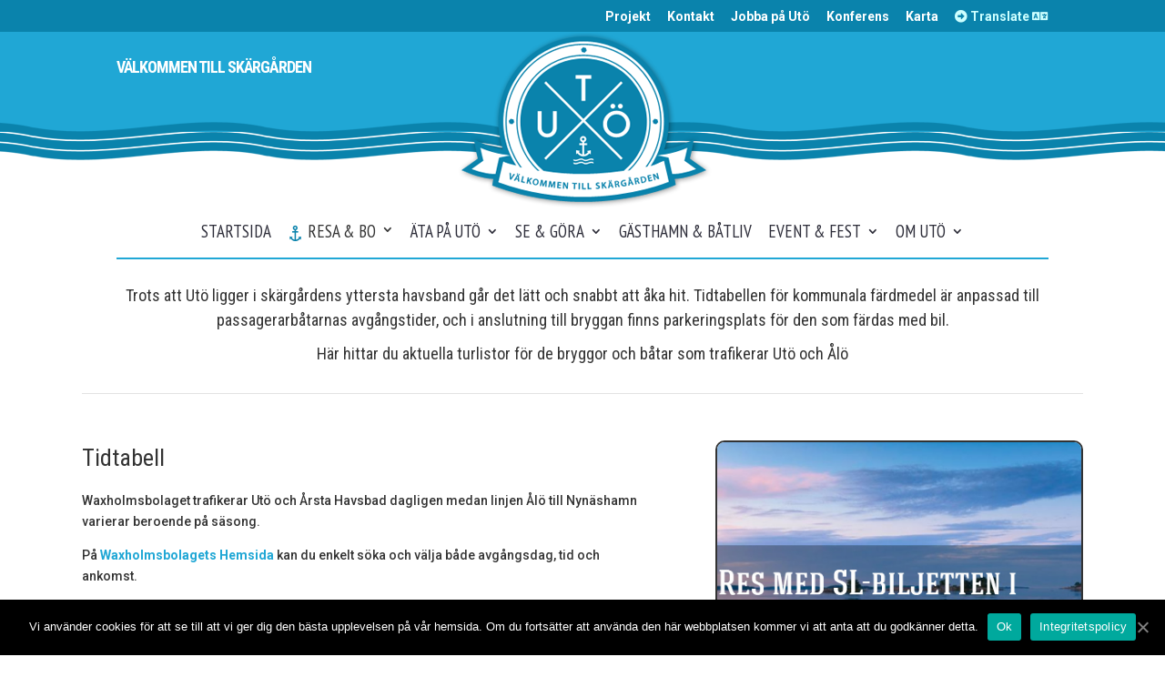

--- FILE ---
content_type: text/html; charset=UTF-8
request_url: https://www.uto.se/tidtabell/
body_size: 14698
content:
<!DOCTYPE html>
<html lang="sv-SE" prefix="og: https://ogp.me/ns# fb: https://ogp.me/ns/fb# article: https://ogp.me/ns/article#">
<head itemscope itemtype="https://schema.org/Article">
	<meta charset="UTF-8" />
<meta http-equiv="X-UA-Compatible" content="IE=edge">
	<link rel="pingback" href="https://www.uto.se/xmlrpc.php" />

	<script type="text/javascript">
		document.documentElement.className = 'js';
	</script>

	<script>var et_site_url='https://www.uto.se';var et_post_id='23';function et_core_page_resource_fallback(a,b){"undefined"===typeof b&&(b=a.sheet.cssRules&&0===a.sheet.cssRules.length);b&&(a.onerror=null,a.onload=null,a.href?a.href=et_site_url+"/?et_core_page_resource="+a.id+et_post_id:a.src&&(a.src=et_site_url+"/?et_core_page_resource="+a.id+et_post_id))}
</script><title>Utö | Tidtabeller för passagerarbåtarnas avgångstider.</title>
<meta name='robots' content='max-image-preview:large' />

<!-- The SEO Framework av Sybre Waaijer -->
<meta name="description" content="Här hittar du aktuella turlistor för de bryggor och båtar som trafikerar Utö och Ålö." />
<link rel="canonical" href="https://www.uto.se/tidtabell/" />
<script type="application/ld+json">{"@context":"https://schema.org","@type":"BreadcrumbList","itemListElement":[{"@type":"ListItem","position":1,"item":{"@id":"https://www.uto.se/","name":"Ut\u00f6"}},{"@type":"ListItem","position":2,"item":{"@id":"https://www.uto.se/tidtabell/","name":"Ut\u00f6 | Tidtabeller f\u00f6r passagerarb\u00e5tarnas avg\u00e5ngstider."}}]}</script>
<!-- / The SEO Framework av Sybre Waaijer | 3.50ms meta | 15.13ms boot -->

<link rel='dns-prefetch' href='//fonts.googleapis.com' />
<link rel="alternate" type="application/rss+xml" title="Utö &raquo; Webbflöde" href="https://www.uto.se/feed/" />
<link rel="alternate" type="application/rss+xml" title="Utö &raquo; Kommentarsflöde" href="https://www.uto.se/comments/feed/" />
<!-- This site uses the Google Analytics by MonsterInsights plugin v7.13.2 - Using Analytics tracking - https://www.monsterinsights.com/ -->
<script type="text/javascript" data-cfasync="false">
    (window.gaDevIds=window.gaDevIds||[]).push("dZGIzZG");
	var mi_version         = '7.13.2';
	var mi_track_user      = true;
	var mi_no_track_reason = '';
	
	var disableStr = 'ga-disable-UA-64954796-1';

	/* Function to detect opted out users */
	function __gaTrackerIsOptedOut() {
		return document.cookie.indexOf(disableStr + '=true') > -1;
	}

	/* Disable tracking if the opt-out cookie exists. */
	if ( __gaTrackerIsOptedOut() ) {
		window[disableStr] = true;
	}

	/* Opt-out function */
	function __gaTrackerOptout() {
	  document.cookie = disableStr + '=true; expires=Thu, 31 Dec 2099 23:59:59 UTC; path=/';
	  window[disableStr] = true;
	}

	if ( 'undefined' === typeof gaOptout ) {
		function gaOptout() {
			__gaTrackerOptout();
		}
	}
	
	if ( mi_track_user ) {
		(function(i,s,o,g,r,a,m){i['GoogleAnalyticsObject']=r;i[r]=i[r]||function(){
			(i[r].q=i[r].q||[]).push(arguments)},i[r].l=1*new Date();a=s.createElement(o),
			m=s.getElementsByTagName(o)[0];a.async=1;a.src=g;m.parentNode.insertBefore(a,m)
		})(window,document,'script','//www.google-analytics.com/analytics.js','__gaTracker');

		__gaTracker('create', 'UA-64954796-1', 'auto');
		__gaTracker('set', 'forceSSL', true);
		__gaTracker('require', 'displayfeatures');
		__gaTracker('require', 'linkid', 'linkid.js');
		__gaTracker('send','pageview');
	} else {
		console.log( "" );
		(function() {
			/* https://developers.google.com/analytics/devguides/collection/analyticsjs/ */
			var noopfn = function() {
				return null;
			};
			var noopnullfn = function() {
				return null;
			};
			var Tracker = function() {
				return null;
			};
			var p = Tracker.prototype;
			p.get = noopfn;
			p.set = noopfn;
			p.send = noopfn;
			var __gaTracker = function() {
				var len = arguments.length;
				if ( len === 0 ) {
					return;
				}
				var f = arguments[len-1];
				if ( typeof f !== 'object' || f === null || typeof f.hitCallback !== 'function' ) {
					console.log( 'Funktionen körs inte __gaTracker(' + arguments[0] + " ....) därför att du inte spåras. " + mi_no_track_reason );
					return;
				}
				try {
					f.hitCallback();
				} catch (ex) {

				}
			};
			__gaTracker.create = function() {
				return new Tracker();
			};
			__gaTracker.getByName = noopnullfn;
			__gaTracker.getAll = function() {
				return [];
			};
			__gaTracker.remove = noopfn;
			window['__gaTracker'] = __gaTracker;
					})();
		}
</script>
<!-- / Google Analytics by MonsterInsights -->
<script type="text/javascript">
/* <![CDATA[ */
window._wpemojiSettings = {"baseUrl":"https:\/\/s.w.org\/images\/core\/emoji\/15.0.3\/72x72\/","ext":".png","svgUrl":"https:\/\/s.w.org\/images\/core\/emoji\/15.0.3\/svg\/","svgExt":".svg","source":{"concatemoji":"https:\/\/www.uto.se\/wp-includes\/js\/wp-emoji-release.min.js?ver=6.5.7"}};
/*! This file is auto-generated */
!function(i,n){var o,s,e;function c(e){try{var t={supportTests:e,timestamp:(new Date).valueOf()};sessionStorage.setItem(o,JSON.stringify(t))}catch(e){}}function p(e,t,n){e.clearRect(0,0,e.canvas.width,e.canvas.height),e.fillText(t,0,0);var t=new Uint32Array(e.getImageData(0,0,e.canvas.width,e.canvas.height).data),r=(e.clearRect(0,0,e.canvas.width,e.canvas.height),e.fillText(n,0,0),new Uint32Array(e.getImageData(0,0,e.canvas.width,e.canvas.height).data));return t.every(function(e,t){return e===r[t]})}function u(e,t,n){switch(t){case"flag":return n(e,"\ud83c\udff3\ufe0f\u200d\u26a7\ufe0f","\ud83c\udff3\ufe0f\u200b\u26a7\ufe0f")?!1:!n(e,"\ud83c\uddfa\ud83c\uddf3","\ud83c\uddfa\u200b\ud83c\uddf3")&&!n(e,"\ud83c\udff4\udb40\udc67\udb40\udc62\udb40\udc65\udb40\udc6e\udb40\udc67\udb40\udc7f","\ud83c\udff4\u200b\udb40\udc67\u200b\udb40\udc62\u200b\udb40\udc65\u200b\udb40\udc6e\u200b\udb40\udc67\u200b\udb40\udc7f");case"emoji":return!n(e,"\ud83d\udc26\u200d\u2b1b","\ud83d\udc26\u200b\u2b1b")}return!1}function f(e,t,n){var r="undefined"!=typeof WorkerGlobalScope&&self instanceof WorkerGlobalScope?new OffscreenCanvas(300,150):i.createElement("canvas"),a=r.getContext("2d",{willReadFrequently:!0}),o=(a.textBaseline="top",a.font="600 32px Arial",{});return e.forEach(function(e){o[e]=t(a,e,n)}),o}function t(e){var t=i.createElement("script");t.src=e,t.defer=!0,i.head.appendChild(t)}"undefined"!=typeof Promise&&(o="wpEmojiSettingsSupports",s=["flag","emoji"],n.supports={everything:!0,everythingExceptFlag:!0},e=new Promise(function(e){i.addEventListener("DOMContentLoaded",e,{once:!0})}),new Promise(function(t){var n=function(){try{var e=JSON.parse(sessionStorage.getItem(o));if("object"==typeof e&&"number"==typeof e.timestamp&&(new Date).valueOf()<e.timestamp+604800&&"object"==typeof e.supportTests)return e.supportTests}catch(e){}return null}();if(!n){if("undefined"!=typeof Worker&&"undefined"!=typeof OffscreenCanvas&&"undefined"!=typeof URL&&URL.createObjectURL&&"undefined"!=typeof Blob)try{var e="postMessage("+f.toString()+"("+[JSON.stringify(s),u.toString(),p.toString()].join(",")+"));",r=new Blob([e],{type:"text/javascript"}),a=new Worker(URL.createObjectURL(r),{name:"wpTestEmojiSupports"});return void(a.onmessage=function(e){c(n=e.data),a.terminate(),t(n)})}catch(e){}c(n=f(s,u,p))}t(n)}).then(function(e){for(var t in e)n.supports[t]=e[t],n.supports.everything=n.supports.everything&&n.supports[t],"flag"!==t&&(n.supports.everythingExceptFlag=n.supports.everythingExceptFlag&&n.supports[t]);n.supports.everythingExceptFlag=n.supports.everythingExceptFlag&&!n.supports.flag,n.DOMReady=!1,n.readyCallback=function(){n.DOMReady=!0}}).then(function(){return e}).then(function(){var e;n.supports.everything||(n.readyCallback(),(e=n.source||{}).concatemoji?t(e.concatemoji):e.wpemoji&&e.twemoji&&(t(e.twemoji),t(e.wpemoji)))}))}((window,document),window._wpemojiSettings);
/* ]]> */
</script>
<meta content="Utö v.1.0" name="generator"/><style id='wp-emoji-styles-inline-css' type='text/css'>

	img.wp-smiley, img.emoji {
		display: inline !important;
		border: none !important;
		box-shadow: none !important;
		height: 1em !important;
		width: 1em !important;
		margin: 0 0.07em !important;
		vertical-align: -0.1em !important;
		background: none !important;
		padding: 0 !important;
	}
</style>
<link rel='stylesheet' id='wp-block-library-css' href='https://www.uto.se/wp-includes/css/dist/block-library/style.min.css?ver=6.5.7' type='text/css' media='all' />
<style id='classic-theme-styles-inline-css' type='text/css'>
/*! This file is auto-generated */
.wp-block-button__link{color:#fff;background-color:#32373c;border-radius:9999px;box-shadow:none;text-decoration:none;padding:calc(.667em + 2px) calc(1.333em + 2px);font-size:1.125em}.wp-block-file__button{background:#32373c;color:#fff;text-decoration:none}
</style>
<style id='global-styles-inline-css' type='text/css'>
body{--wp--preset--color--black: #000000;--wp--preset--color--cyan-bluish-gray: #abb8c3;--wp--preset--color--white: #ffffff;--wp--preset--color--pale-pink: #f78da7;--wp--preset--color--vivid-red: #cf2e2e;--wp--preset--color--luminous-vivid-orange: #ff6900;--wp--preset--color--luminous-vivid-amber: #fcb900;--wp--preset--color--light-green-cyan: #7bdcb5;--wp--preset--color--vivid-green-cyan: #00d084;--wp--preset--color--pale-cyan-blue: #8ed1fc;--wp--preset--color--vivid-cyan-blue: #0693e3;--wp--preset--color--vivid-purple: #9b51e0;--wp--preset--gradient--vivid-cyan-blue-to-vivid-purple: linear-gradient(135deg,rgba(6,147,227,1) 0%,rgb(155,81,224) 100%);--wp--preset--gradient--light-green-cyan-to-vivid-green-cyan: linear-gradient(135deg,rgb(122,220,180) 0%,rgb(0,208,130) 100%);--wp--preset--gradient--luminous-vivid-amber-to-luminous-vivid-orange: linear-gradient(135deg,rgba(252,185,0,1) 0%,rgba(255,105,0,1) 100%);--wp--preset--gradient--luminous-vivid-orange-to-vivid-red: linear-gradient(135deg,rgba(255,105,0,1) 0%,rgb(207,46,46) 100%);--wp--preset--gradient--very-light-gray-to-cyan-bluish-gray: linear-gradient(135deg,rgb(238,238,238) 0%,rgb(169,184,195) 100%);--wp--preset--gradient--cool-to-warm-spectrum: linear-gradient(135deg,rgb(74,234,220) 0%,rgb(151,120,209) 20%,rgb(207,42,186) 40%,rgb(238,44,130) 60%,rgb(251,105,98) 80%,rgb(254,248,76) 100%);--wp--preset--gradient--blush-light-purple: linear-gradient(135deg,rgb(255,206,236) 0%,rgb(152,150,240) 100%);--wp--preset--gradient--blush-bordeaux: linear-gradient(135deg,rgb(254,205,165) 0%,rgb(254,45,45) 50%,rgb(107,0,62) 100%);--wp--preset--gradient--luminous-dusk: linear-gradient(135deg,rgb(255,203,112) 0%,rgb(199,81,192) 50%,rgb(65,88,208) 100%);--wp--preset--gradient--pale-ocean: linear-gradient(135deg,rgb(255,245,203) 0%,rgb(182,227,212) 50%,rgb(51,167,181) 100%);--wp--preset--gradient--electric-grass: linear-gradient(135deg,rgb(202,248,128) 0%,rgb(113,206,126) 100%);--wp--preset--gradient--midnight: linear-gradient(135deg,rgb(2,3,129) 0%,rgb(40,116,252) 100%);--wp--preset--font-size--small: 13px;--wp--preset--font-size--medium: 20px;--wp--preset--font-size--large: 36px;--wp--preset--font-size--x-large: 42px;--wp--preset--spacing--20: 0.44rem;--wp--preset--spacing--30: 0.67rem;--wp--preset--spacing--40: 1rem;--wp--preset--spacing--50: 1.5rem;--wp--preset--spacing--60: 2.25rem;--wp--preset--spacing--70: 3.38rem;--wp--preset--spacing--80: 5.06rem;--wp--preset--shadow--natural: 6px 6px 9px rgba(0, 0, 0, 0.2);--wp--preset--shadow--deep: 12px 12px 50px rgba(0, 0, 0, 0.4);--wp--preset--shadow--sharp: 6px 6px 0px rgba(0, 0, 0, 0.2);--wp--preset--shadow--outlined: 6px 6px 0px -3px rgba(255, 255, 255, 1), 6px 6px rgba(0, 0, 0, 1);--wp--preset--shadow--crisp: 6px 6px 0px rgba(0, 0, 0, 1);}:where(.is-layout-flex){gap: 0.5em;}:where(.is-layout-grid){gap: 0.5em;}body .is-layout-flex{display: flex;}body .is-layout-flex{flex-wrap: wrap;align-items: center;}body .is-layout-flex > *{margin: 0;}body .is-layout-grid{display: grid;}body .is-layout-grid > *{margin: 0;}:where(.wp-block-columns.is-layout-flex){gap: 2em;}:where(.wp-block-columns.is-layout-grid){gap: 2em;}:where(.wp-block-post-template.is-layout-flex){gap: 1.25em;}:where(.wp-block-post-template.is-layout-grid){gap: 1.25em;}.has-black-color{color: var(--wp--preset--color--black) !important;}.has-cyan-bluish-gray-color{color: var(--wp--preset--color--cyan-bluish-gray) !important;}.has-white-color{color: var(--wp--preset--color--white) !important;}.has-pale-pink-color{color: var(--wp--preset--color--pale-pink) !important;}.has-vivid-red-color{color: var(--wp--preset--color--vivid-red) !important;}.has-luminous-vivid-orange-color{color: var(--wp--preset--color--luminous-vivid-orange) !important;}.has-luminous-vivid-amber-color{color: var(--wp--preset--color--luminous-vivid-amber) !important;}.has-light-green-cyan-color{color: var(--wp--preset--color--light-green-cyan) !important;}.has-vivid-green-cyan-color{color: var(--wp--preset--color--vivid-green-cyan) !important;}.has-pale-cyan-blue-color{color: var(--wp--preset--color--pale-cyan-blue) !important;}.has-vivid-cyan-blue-color{color: var(--wp--preset--color--vivid-cyan-blue) !important;}.has-vivid-purple-color{color: var(--wp--preset--color--vivid-purple) !important;}.has-black-background-color{background-color: var(--wp--preset--color--black) !important;}.has-cyan-bluish-gray-background-color{background-color: var(--wp--preset--color--cyan-bluish-gray) !important;}.has-white-background-color{background-color: var(--wp--preset--color--white) !important;}.has-pale-pink-background-color{background-color: var(--wp--preset--color--pale-pink) !important;}.has-vivid-red-background-color{background-color: var(--wp--preset--color--vivid-red) !important;}.has-luminous-vivid-orange-background-color{background-color: var(--wp--preset--color--luminous-vivid-orange) !important;}.has-luminous-vivid-amber-background-color{background-color: var(--wp--preset--color--luminous-vivid-amber) !important;}.has-light-green-cyan-background-color{background-color: var(--wp--preset--color--light-green-cyan) !important;}.has-vivid-green-cyan-background-color{background-color: var(--wp--preset--color--vivid-green-cyan) !important;}.has-pale-cyan-blue-background-color{background-color: var(--wp--preset--color--pale-cyan-blue) !important;}.has-vivid-cyan-blue-background-color{background-color: var(--wp--preset--color--vivid-cyan-blue) !important;}.has-vivid-purple-background-color{background-color: var(--wp--preset--color--vivid-purple) !important;}.has-black-border-color{border-color: var(--wp--preset--color--black) !important;}.has-cyan-bluish-gray-border-color{border-color: var(--wp--preset--color--cyan-bluish-gray) !important;}.has-white-border-color{border-color: var(--wp--preset--color--white) !important;}.has-pale-pink-border-color{border-color: var(--wp--preset--color--pale-pink) !important;}.has-vivid-red-border-color{border-color: var(--wp--preset--color--vivid-red) !important;}.has-luminous-vivid-orange-border-color{border-color: var(--wp--preset--color--luminous-vivid-orange) !important;}.has-luminous-vivid-amber-border-color{border-color: var(--wp--preset--color--luminous-vivid-amber) !important;}.has-light-green-cyan-border-color{border-color: var(--wp--preset--color--light-green-cyan) !important;}.has-vivid-green-cyan-border-color{border-color: var(--wp--preset--color--vivid-green-cyan) !important;}.has-pale-cyan-blue-border-color{border-color: var(--wp--preset--color--pale-cyan-blue) !important;}.has-vivid-cyan-blue-border-color{border-color: var(--wp--preset--color--vivid-cyan-blue) !important;}.has-vivid-purple-border-color{border-color: var(--wp--preset--color--vivid-purple) !important;}.has-vivid-cyan-blue-to-vivid-purple-gradient-background{background: var(--wp--preset--gradient--vivid-cyan-blue-to-vivid-purple) !important;}.has-light-green-cyan-to-vivid-green-cyan-gradient-background{background: var(--wp--preset--gradient--light-green-cyan-to-vivid-green-cyan) !important;}.has-luminous-vivid-amber-to-luminous-vivid-orange-gradient-background{background: var(--wp--preset--gradient--luminous-vivid-amber-to-luminous-vivid-orange) !important;}.has-luminous-vivid-orange-to-vivid-red-gradient-background{background: var(--wp--preset--gradient--luminous-vivid-orange-to-vivid-red) !important;}.has-very-light-gray-to-cyan-bluish-gray-gradient-background{background: var(--wp--preset--gradient--very-light-gray-to-cyan-bluish-gray) !important;}.has-cool-to-warm-spectrum-gradient-background{background: var(--wp--preset--gradient--cool-to-warm-spectrum) !important;}.has-blush-light-purple-gradient-background{background: var(--wp--preset--gradient--blush-light-purple) !important;}.has-blush-bordeaux-gradient-background{background: var(--wp--preset--gradient--blush-bordeaux) !important;}.has-luminous-dusk-gradient-background{background: var(--wp--preset--gradient--luminous-dusk) !important;}.has-pale-ocean-gradient-background{background: var(--wp--preset--gradient--pale-ocean) !important;}.has-electric-grass-gradient-background{background: var(--wp--preset--gradient--electric-grass) !important;}.has-midnight-gradient-background{background: var(--wp--preset--gradient--midnight) !important;}.has-small-font-size{font-size: var(--wp--preset--font-size--small) !important;}.has-medium-font-size{font-size: var(--wp--preset--font-size--medium) !important;}.has-large-font-size{font-size: var(--wp--preset--font-size--large) !important;}.has-x-large-font-size{font-size: var(--wp--preset--font-size--x-large) !important;}
.wp-block-navigation a:where(:not(.wp-element-button)){color: inherit;}
:where(.wp-block-post-template.is-layout-flex){gap: 1.25em;}:where(.wp-block-post-template.is-layout-grid){gap: 1.25em;}
:where(.wp-block-columns.is-layout-flex){gap: 2em;}:where(.wp-block-columns.is-layout-grid){gap: 2em;}
.wp-block-pullquote{font-size: 1.5em;line-height: 1.6;}
</style>
<link rel='stylesheet' id='cookie-notice-front-css' href='https://www.uto.se/wp-content/plugins/cookie-notice/css/front.min.css?ver=6.5.7' type='text/css' media='all' />
<link rel='stylesheet' id='wtfdivi-user-css-css' href='https://www.uto.se/wp-content/uploads/wtfdivi/wp_head.css?ver=6.5.7' type='text/css' media='all' />
<link rel='stylesheet' id='monsterinsights-popular-posts-style-css' href='https://www.uto.se/wp-content/plugins/google-analytics-for-wordpress/assets/css/frontend.min.css?ver=7.13.2' type='text/css' media='all' />
<link rel='stylesheet' id='spu-public-css-css' href='https://www.uto.se/wp-content/plugins/popups/public/assets/css/public.css?ver=1.9.3.8' type='text/css' media='all' />
<link rel='stylesheet' id='chld_thm_cfg_parent-css' href='https://www.uto.se/wp-content/themes/Divi/style.dev.css?ver=6.5.7' type='text/css' media='all' />
<link rel='stylesheet' id='divi-style-css' href='https://www.uto.se/wp-content/themes/uto/style.css?ver=4.7.4' type='text/css' media='all' />
<link rel='stylesheet' id='image-intense-styles-css' href='https://www.uto.se/wp-content/plugins/image-intense/styles/style.min.css?ver=1.0.0' type='text/css' media='all' />
<link rel='stylesheet' id='et-builder-googlefonts-cached-css' href='https://fonts.googleapis.com/css?family=Roboto+Condensed:300,300italic,regular,italic,700,700italic|Roboto:100,100italic,300,300italic,regular,italic,500,500italic,700,700italic,900,900italic|PT+Sans+Narrow:regular,700|Abel:regular&#038;subset=latin-ext,greek,greek-ext,vietnamese,cyrillic,latin,cyrillic-ext&#038;display=swap' type='text/css' media='all' />
<link rel='stylesheet' id='et-shortcodes-responsive-css-css' href='https://www.uto.se/wp-content/themes/Divi/epanel/shortcodes/css/shortcodes_responsive.css?ver=4.7.4' type='text/css' media='all' />
<link rel='stylesheet' id='magnific-popup-css' href='https://www.uto.se/wp-content/themes/Divi/includes/builder/styles/magnific_popup.css?ver=4.7.4' type='text/css' media='all' />
<link rel='stylesheet' id='dashicons-css' href='https://www.uto.se/wp-includes/css/dashicons.min.css?ver=6.5.7' type='text/css' media='all' />
<script type="text/javascript" src="https://www.uto.se/wp-includes/js/jquery/jquery.min.js?ver=3.7.1" id="jquery-core-js"></script>
<script type="text/javascript" src="https://www.uto.se/wp-includes/js/jquery/jquery-migrate.min.js?ver=3.4.1" id="jquery-migrate-js"></script>
<script type="text/javascript" id="monsterinsights-frontend-script-js-extra">
/* <![CDATA[ */
var monsterinsights_frontend = {"js_events_tracking":"true","download_extensions":"doc,pdf,ppt,zip,xls,docx,pptx,xlsx","inbound_paths":"[{\"path\":\"\\\/go\\\/\",\"label\":\"affiliate\"},{\"path\":\"\\\/recommend\\\/\",\"label\":\"affiliate\"}]","home_url":"https:\/\/www.uto.se","hash_tracking":"false"};
/* ]]> */
</script>
<script type="text/javascript" src="https://www.uto.se/wp-content/plugins/google-analytics-for-wordpress/assets/js/frontend.min.js?ver=7.13.2" id="monsterinsights-frontend-script-js"></script>
<script type="text/javascript" id="cookie-notice-front-js-extra">
/* <![CDATA[ */
var cnArgs = {"ajaxUrl":"https:\/\/www.uto.se\/wp-admin\/admin-ajax.php","nonce":"4221602675","hideEffect":"fade","position":"bottom","onScroll":"0","onScrollOffset":"100","onClick":"0","cookieName":"cookie_notice_accepted","cookieTime":"2592000","cookieTimeRejected":"2592000","cookiePath":"\/","cookieDomain":"","redirection":"0","cache":"0","refuse":"0","revokeCookies":"0","revokeCookiesOpt":"automatic","secure":"1","coronabarActive":"0"};
/* ]]> */
</script>
<script type="text/javascript" src="https://www.uto.se/wp-content/plugins/cookie-notice/js/front.min.js?ver=1.3.2" id="cookie-notice-front-js"></script>
<link rel="https://api.w.org/" href="https://www.uto.se/wp-json/" /><link rel="alternate" type="application/json" href="https://www.uto.se/wp-json/wp/v2/pages/23" /><link rel="EditURI" type="application/rsd+xml" title="RSD" href="https://www.uto.se/xmlrpc.php?rsd" />
<link rel="alternate" type="application/json+oembed" href="https://www.uto.se/wp-json/oembed/1.0/embed?url=https%3A%2F%2Fwww.uto.se%2Ftidtabell%2F" />
<link rel="alternate" type="text/xml+oembed" href="https://www.uto.se/wp-json/oembed/1.0/embed?url=https%3A%2F%2Fwww.uto.se%2Ftidtabell%2F&#038;format=xml" />
<style>
/* Display the team member icons */
.db_pb_team_member_website_icon:before{content:"\e0e3";}
.db_pb_team_member_email_icon:before{content:"\e010";}
.db_pb_team_member_instagram_icon:before{content:"\e09a";}

/* Fix email icon hidden by Email Address Encoder plugin */
ul.et_pb_member_social_links li > span { 
	display: inline-block !important; 
}
</style>
<style>
@media only screen and (min-width: 981px) {
    .et_pb_module.db_inline_form .et_pb_newsletter_fields > p { 
        flex: auto !important;
    }
    .et_pb_module.db_inline_form .et_pb_newsletter_fields p.et_pb_newsletter_field {
        margin-right: 2%; 
    }
}
</style>
<meta name="viewport" content="width=device-width, initial-scale=1.0, maximum-scale=1.0, user-scalable=0" />

<!-- social and search optimization by WPSSO Core v8.14.1 - https://wpsso.com/ -->
<!-- wpsso meta tags begin -->
<meta name="wpsso:mark:begin" content="wpsso meta tags begin"/>
<!-- generator:1 --><meta name="generator" content="WPSSO Core 8.14.1/S"/>
<!-- generator:2 --><meta name="generator" content="WPSSO BC 3.2.0/S"/>
<link rel="shortlink" href="https://www.uto.se/?p=23"/>
<meta property="og:type" content="article"/>
<meta property="og:url" content="https://www.uto.se/tidtabell/"/>
<meta property="og:locale" content="sv_SE"/>
<meta property="og:site_name" content="Ut&ouml;"/>
<meta property="og:title" content="Tidtabell"/>
<meta property="og:description" content="Waxholmsbolaget trafikerar Ut&ouml; och &Aring;rsta Havsbad dagligen medan linjen &Aring;l&ouml; till Nyn&auml;shamn varierar beroende p&aring; s&auml;song. P&aring; Waxholmsbolagets Hemsida kan du enkelt s&ouml;ka och v&auml;lja b&aring;de avg&aring;ngsdag, tid och ankomst."/>
<meta property="og:updated_time" content="2022-03-03T09:59:22+00:00"/>
<!-- og:image:1 --><meta property="og:image" content="https://www.uto.se/wp-content/uploads/2019/05/utvald-bild.jpg"/>
<!-- og:image:1 --><meta property="og:image:width" content="1200"/>
<!-- og:image:1 --><meta property="og:image:height" content="628"/>
<!-- og:image:1 --><meta property="og:image:alt" content="Ut&ouml; i Stockholms sk&auml;rg&aring;rd"/>
<meta property="article:published_time" content="2019-03-27T13:25:01+00:00"/>
<meta name="twitter:domain" content="www.uto.se"/>
<meta name="twitter:title" content="Tidtabell"/>
<meta name="twitter:description" content="Waxholmsbolaget trafikerar Ut&ouml; och &Aring;rsta Havsbad dagligen medan linjen &Aring;l&ouml; till Nyn&auml;shamn varierar beroende p&aring; s&auml;song. P&aring; Waxholmsbolagets Hemsida kan du enkelt s&ouml;ka och v&auml;lja b&aring;de avg&aring;ngsdag, tid..."/>
<meta name="twitter:card" content="summary_large_image"/>
<meta name="twitter:image" content="https://www.uto.se/wp-content/uploads/2019/05/utvald-bild.jpg?p=23"/>
<meta name="twitter:image:alt" content="Ut&ouml; i Stockholms sk&auml;rg&aring;rd"/>
<meta name="twitter:label1" content="Written by"/>
<meta name="twitter:data1" content="Adam"/>
<meta name="twitter:label2" content="Est. reading time"/>
<meta name="twitter:data2" content="4 minutes"/>
<link itemprop="url" href="https://www.uto.se/tidtabell/"/>
<meta itemprop="name" content="Tidtabell"/>
<meta itemprop="description" content="Waxholmsbolaget trafikerar Ut&ouml; och &Aring;rsta Havsbad dagligen medan linjen &Aring;l&ouml; till Nyn&auml;shamn varierar beroende p&aring; s&auml;song. P&aring; Waxholmsbolagets Hemsida kan du enkelt s&ouml;ka och v&auml;lja b&aring;de avg&aring;ngsdag, tid och ankomst."/>
<link itemprop="thumbnailurl" href="https://www.uto.se/wp-content/uploads/2019/05/utvald-bild.jpg"/>
<meta name="author" content="Adam"/>
<meta name="thumbnail" content="https://www.uto.se/wp-content/uploads/2019/05/utvald-bild.jpg"/>
<script type="application/ld+json">{
    "@context": "https://schema.org",
    "@graph": [
        {
            "@id": "/tidtabell/#sso/breadcrumb.list",
            "@context": "https://schema.org",
            "@type": "BreadcrumbList",
            "url": "https://www.uto.se/tidtabell/",
            "itemListElement": [
                {
                    "@context": "https://schema.org",
                    "@type": "ListItem",
                    "position": 1,
                    "name": "Hem",
                    "item": "https://www.uto.se"
                },
                {
                    "@context": "https://schema.org",
                    "@type": "ListItem",
                    "position": 2,
                    "name": "Tidtabell",
                    "item": "https://www.uto.se/tidtabell/"
                }
            ]
        }
    ]
}</script>
<meta name="wpsso:mark:end" content="wpsso meta tags end"/>
<!-- wpsso meta tags end -->
<!-- added on 2026-01-22T14:29:27+00:00 in 0.001727 secs from https://www.uto.se -->

<link rel="stylesheet" href="https://use.fontawesome.com/releases/v5.8.2/css/all.css" integrity="sha384-oS3vJWv+0UjzBfQzYUhtDYW+Pj2yciDJxpsK1OYPAYjqT085Qq/1cq5FLXAZQ7Ay" crossorigin="anonymous"><link rel="icon" href="https://www.uto.se/wp-content/uploads/2019/04/cropped-cropped-logga-512x512-32x32.jpg" sizes="32x32" />
<link rel="icon" href="https://www.uto.se/wp-content/uploads/2019/04/cropped-cropped-logga-512x512-192x192.jpg" sizes="192x192" />
<link rel="apple-touch-icon" href="https://www.uto.se/wp-content/uploads/2019/04/cropped-cropped-logga-512x512-180x180.jpg" />
<meta name="msapplication-TileImage" content="https://www.uto.se/wp-content/uploads/2019/04/cropped-cropped-logga-512x512-270x270.jpg" />
		<!-- Facebook Pixel Code -->
		<script>
			var aepc_pixel = {"pixel_id":"958670917665226","user":{},"enable_advanced_events":"yes","fire_delay":"0"},
				aepc_pixel_args = [],
				aepc_extend_args = function( args ) {
					if ( typeof args === 'undefined' ) {
						args = {};
					}

					for(var key in aepc_pixel_args)
						args[key] = aepc_pixel_args[key];

					return args;
				};

			// Extend args
			if ( 'yes' === aepc_pixel.enable_advanced_events ) {
				aepc_pixel_args.userAgent = navigator.userAgent;
				aepc_pixel_args.language = navigator.language;

				if ( document.referrer.indexOf( document.domain ) < 0 ) {
					aepc_pixel_args.referrer = document.referrer;
				}
			}
		</script>
		<script>
						!function(f,b,e,v,n,t,s){if(f.fbq)return;n=f.fbq=function(){n.callMethod?
				n.callMethod.apply(n,arguments):n.queue.push(arguments)};if(!f._fbq)f._fbq=n;
				n.push=n;n.loaded=!0;n.version='2.0';n.agent='dvpixelcaffeinewordpress';n.queue=[];t=b.createElement(e);t.async=!0;
				t.src=v;s=b.getElementsByTagName(e)[0];s.parentNode.insertBefore(t,s)}(window,
				document,'script','https://connect.facebook.net/en_US/fbevents.js');
			
						fbq('init', aepc_pixel.pixel_id, aepc_pixel.user);

						setTimeout( function() {
				fbq('track', "PageView", aepc_pixel_args);
			}, aepc_pixel.fire_delay * 1000 );
					</script>
				<noscript><img height="1" width="1" style="display:none"
		               src="https://www.facebook.com/tr?id=958670917665226&ev=PageView&noscript=1"
			/></noscript>
				<!-- End Facebook Pixel Code -->
		<link rel="stylesheet" id="et-core-unified-23-cached-inline-styles" href="https://www.uto.se/wp-content/et-cache/23/et-core-unified-23-1769050951037.min.css" onerror="et_core_page_resource_fallback(this, true)" onload="et_core_page_resource_fallback(this)" /></head>
<body data-rsssl=1 class="page-template-default page page-id-23 cookies-not-set dbdb_divi_2_4_up et_button_no_icon et_pb_button_helper_class et_non_fixed_nav et_show_nav et_secondary_nav_enabled et_secondary_nav_only_menu et_primary_nav_dropdown_animation_fade et_secondary_nav_dropdown_animation_fade et_header_style_centered et_pb_footer_columns1 et_cover_background et_pb_gutter osx et_pb_gutters3 et_pb_pagebuilder_layout et_no_sidebar et_divi_theme et-db">
	<div id="page-container">

					<div id="top-header">
			<div class="container clearfix">

			
				<div id="et-secondary-menu">
				<ul id="et-secondary-nav" class="menu"><li class="menu-item menu-item-type-post_type menu-item-object-page menu-item-119"><a href="https://www.uto.se/projekt/">Projekt</a></li>
<li class="menu-item menu-item-type-post_type menu-item-object-page menu-item-117"><a href="https://www.uto.se/kontakt/">Kontakt</a></li>
<li class="menu-item menu-item-type-post_type menu-item-object-page menu-item-116"><a href="https://www.uto.se/jobba-pa-uto/">Jobba på Utö</a></li>
<li class="menu-item menu-item-type-post_type menu-item-object-page menu-item-115"><a href="https://www.uto.se/konferens/">Konferens</a></li>
<li class="menu-item menu-item-type-post_type menu-item-object-page menu-item-114"><a href="https://www.uto.se/karta/">Karta</a></li>
<li class="menu-item menu-item-type-post_type menu-item-object-page menu-item-659"><a href="https://www.uto.se/translate/"><span style="color: #ccffff;"><i class="fas fa-arrow-alt-circle-right"> </i> Translate <i class="fas fa-language"></i></span></a></li>
</ul>				</div> <!-- #et-secondary-menu -->

			</div> <!-- .container -->
		</div> <!-- #top-header -->
		
	
			<header id="main-header" data-height-onload="195">
			<div class="header-background"></div>
			<div class="clouds"></div>
			<div class="container clearfix et_menu_container">
									
							<div class="custom-header-field">
								<h4 class="header-tagline">Välkommen till skärgården</h4>
							</div>
						
						
				<div class="logo_container">
					<span class="logo_helper"></span>
					<a href="https://www.uto.se/">
						<img src="https://www.uto.se/wp-content/uploads/2019/03/uto_logo.png" alt="Utö" id="logo" data-height-percentage="100" />
					</a>
				</div>
							<div id="et-top-navigation" data-height="195" data-fixed-height="40">
											<nav id="top-menu-nav">
						<ul id="top-menu" class="nav et_disable_top_tier"><li id="menu-item-21" class="menu-item menu-item-type-post_type menu-item-object-page menu-item-home menu-item-21"><a href="https://www.uto.se/">Startsida</a></li>
<li id="menu-item-85" class="menu-item menu-item-type-post_type menu-item-object-page current-menu-ancestor current-menu-parent current_page_parent current_page_ancestor menu-item-has-children menu-item-85"><a href="https://www.uto.se/boende/">Resa &#038; Bo</a>
<ul class="sub-menu">
	<li id="menu-item-89" class="menu-item menu-item-type-post_type menu-item-object-page menu-item-89"><a href="https://www.uto.se/resa-till-uto/">Resa till Utö</a></li>
	<li id="menu-item-87" class="menu-item menu-item-type-post_type menu-item-object-page current-menu-item page_item page-item-23 current_page_item menu-item-87"><a href="https://www.uto.se/tidtabell/" aria-current="page">Tidtabell</a></li>
	<li id="menu-item-101" class="menu-item menu-item-type-post_type menu-item-object-page menu-item-101"><a href="https://www.uto.se/ta-sig-runt/">Ta sig runt</a></li>
	<li id="menu-item-92" class="menu-item menu-item-type-post_type menu-item-object-page menu-item-92"><a href="https://www.uto.se/boende/">Boende</a></li>
</ul>
</li>
<li id="menu-item-93" class="menu-item menu-item-type-post_type menu-item-object-page menu-item-has-children menu-item-93"><a href="https://www.uto.se/bar-restaurang/">Äta på Utö</a>
<ul class="sub-menu">
	<li id="menu-item-94" class="menu-item menu-item-type-post_type menu-item-object-page menu-item-94"><a href="https://www.uto.se/bar-restaurang/">Restauranger</a></li>
	<li id="menu-item-96" class="menu-item menu-item-type-post_type menu-item-object-page menu-item-96"><a href="https://www.uto.se/bageri/">Bageri &#038; Café</a></li>
	<li id="menu-item-1860" class="menu-item menu-item-type-post_type menu-item-object-page menu-item-1860"><a href="https://www.uto.se/nattliv/">Nattliv</a></li>
</ul>
</li>
<li id="menu-item-99" class="menu-item menu-item-type-post_type menu-item-object-page menu-item-has-children menu-item-99"><a href="https://www.uto.se/aktiviteter/">Se &#038; Göra</a>
<ul class="sub-menu">
	<li id="menu-item-1677" class="menu-item menu-item-type-post_type menu-item-object-page menu-item-1677"><a href="https://www.uto.se/aktiviteter/">Aktiviteter</a></li>
	<li id="menu-item-98" class="menu-item menu-item-type-post_type menu-item-object-page menu-item-98"><a href="https://www.uto.se/barnens-uto/">Barnens Utö</a></li>
	<li id="menu-item-1674" class="menu-item menu-item-type-post_type menu-item-object-page menu-item-1674"><a href="https://www.uto.se/naturupplevelser/">Naturupplevelser</a></li>
	<li id="menu-item-1523" class="menu-item menu-item-type-post_type menu-item-object-page menu-item-1523"><a href="https://www.uto.se/kultur/">Kultur</a></li>
	<li id="menu-item-1811" class="menu-item menu-item-type-post_type menu-item-object-page menu-item-1811"><a href="https://www.uto.se/kop-nagot-fint/">Köp något fint</a></li>
</ul>
</li>
<li id="menu-item-1569" class="menu-item menu-item-type-post_type menu-item-object-page menu-item-1569"><a href="https://www.uto.se/gasthamn-batliv/">Gästhamn &#038; Båtliv</a></li>
<li id="menu-item-111" class="menu-item menu-item-type-post_type menu-item-object-page menu-item-has-children menu-item-111"><a href="https://www.uto.se/event/">Event &#038; Fest</a>
<ul class="sub-menu">
	<li id="menu-item-1967" class="menu-item menu-item-type-post_type menu-item-object-page menu-item-1967"><a href="https://www.uto.se/kalender-2/">Kalender</a></li>
</ul>
</li>
<li id="menu-item-112" class="menu-item menu-item-type-post_type menu-item-object-page menu-item-has-children menu-item-112"><a href="https://www.uto.se/om-uto/">Om Utö</a>
<ul class="sub-menu">
	<li id="menu-item-1775" class="menu-item menu-item-type-post_type menu-item-object-page menu-item-1775"><a href="https://www.uto.se/upptack-uto/">Upptäck Utö</a></li>
	<li id="menu-item-1535" class="menu-item menu-item-type-post_type menu-item-object-page menu-item-1535"><a href="https://www.uto.se/medlemsforetag/">Medlemsföretag</a></li>
</ul>
</li>
</ul>						</nav>
					
					
					
					
					<div id="et_mobile_nav_menu">
				<div class="mobile_nav closed">
					<span class="select_page">Välj en sida</span>
					<span class="mobile_menu_bar mobile_menu_bar_toggle"></span>
				</div>
			</div>				</div> <!-- #et-top-navigation -->
			</div> <!-- .container -->
			<div class="et_search_outer">
				<div class="container et_search_form_container">
					<form role="search" method="get" class="et-search-form" action="https://www.uto.se/">
					<input type="search" class="et-search-field" placeholder="Sök &hellip;" value="" name="s" title="Sök efter:" />					</form>
					<span class="et_close_search_field"></span>
				</div>
			</div>
		</header> <!-- #main-header -->
			<div id="et-main-area">
	
<div id="main-content">


			
				<article id="post-23" class="post-23 page type-page status-publish has-post-thumbnail hentry">

				
					<div class="entry-content">
					<div id="et-boc" class="et-boc">
			
		<div class="et-l et-l--post">
			<div class="et_builder_inner_content et_pb_gutters3">
		<div class="et_pb_section et_pb_section_0 et_section_regular" >
				
				
				
				
					<div class="et_pb_row et_pb_row_0">
				<div class="et_pb_column et_pb_column_4_4 et_pb_column_0  et_pb_css_mix_blend_mode_passthrough et-last-child">
				
				
				<div class="et_pb_with_border et_pb_module et_pb_text et_pb_text_0  et_pb_text_align_left et_pb_bg_layout_light">
				
				
				<div class="et_pb_text_inner"><h4 style="text-align: center;">Trots att Utö ligger i skärgårdens yttersta havsband går det lätt och snabbt att åka hit. Tidtabellen för kommunala färdmedel är anpassad till passagerarbåtarnas avgångstider, och i anslutning till bryggan finns parkeringsplats för den som färdas med bil.</h4>
<h4 style="text-align: center;">Här hittar du aktuella turlistor för de bryggor och båtar som trafikerar Utö och Ålö</h4></div>
			</div> <!-- .et_pb_text -->
			</div> <!-- .et_pb_column -->
				
				
			</div> <!-- .et_pb_row --><div class="et_pb_row et_pb_row_1">
				<div class="et_pb_column et_pb_column_3_5 et_pb_column_1  et_pb_css_mix_blend_mode_passthrough">
				
				
				<div class="et_pb_module et_pb_post_title et_pb_post_title_0 et_pb_bg_layout_light  et_pb_text_align_left"   >
				
				
				
				<div class="et_pb_title_container">
					<h1 class="entry-title">Tidtabell</h1>
				</div>
				
			</div><div class="et_pb_module et_pb_text et_pb_text_1  et_pb_text_align_left et_pb_bg_layout_light">
				
				
				<div class="et_pb_text_inner"><p>Waxholmsbolaget trafikerar Utö och Årsta Havsbad dagligen medan linjen Ålö till Nynäshamn varierar beroende på säsong. </p>
<p>På <strong><a href="https://waxholmsbolaget.se/tidtabeller" target="_blank" rel="noopener noreferrer">Waxholmsbolagets Hemsida</a></strong><a href="https://waxholmsbolaget.se/tidtabeller" target="_blank" rel="noopener noreferrer"> </a><a href="https://waxholmsbolaget.se/tidtabeller" target="_blank" rel="noopener noreferrer"></a>kan du enkelt söka och välja både avgångsdag, tid och ankomst. </p></div>
			</div> <!-- .et_pb_text --><div class="et_pb_module et_pb_text et_pb_text_2  et_pb_text_align_left et_pb_bg_layout_light">
				
				
				<div class="et_pb_text_inner"><h4><span style="text-decoration: underline;"><a href="https://utovardshus.bookingportal.net/booking/seating/1?HotelCode=SUO&amp;ArrivalDate=2021-06-01&amp;LengthOfStay=29&amp;RoomCounts=2,0,0,0,0,0&amp;BookingFlow=1&amp;RateCode=" target="_blank" rel="noopener noreferrer" style="color: #000000; text-decoration: underline;"></a></span></h4>
<p><strong></strong></p>
<section class="c-content--body ng-star-inserted"><strong></strong></section>
<section class="c-content--body ng-star-inserted"><strong></strong></section>
<section class="c-content--body ng-star-inserted"><strong>Vi rekommenderar att du laddar ner Waxholmsbolagets app för senaste uppdatering gällande din resa. </strong></section></div>
			</div> <!-- .et_pb_text --><div class="et_pb_button_module_wrapper et_pb_button_0_wrapper  et_pb_module ">
				<a class="et_pb_button et_pb_button_0 et_pb_bg_layout_light" href="https://play.google.com/store/apps/details?id=com.waxholmsbolaget&#038;hl=sv&#038;gl=US">Google play</a>
			</div><div class="et_pb_button_module_wrapper et_pb_button_1_wrapper  et_pb_module ">
				<a class="et_pb_button et_pb_button_1 et_pb_bg_layout_light" href="https://apps.apple.com/se/app/waxholmsbolaget/id475296081">App store</a>
			</div><div class="et_pb_module et_pb_text et_pb_text_3  et_pb_text_align_left et_pb_bg_layout_light">
				
				
				<div class="et_pb_text_inner"><h2>Res med SL</h2>
<p>Ta hjälp av SL-reseplanerare, för att snabbt se resväg och restider.</p></div>
			</div> <!-- .et_pb_text --><div class="et_pb_button_module_wrapper et_pb_button_2_wrapper  et_pb_module ">
				<a class="et_pb_button et_pb_button_2 et_pb_bg_layout_light" href="https://sl.se/">Reseplanerare</a>
			</div><div class="et_pb_module et_pb_text et_pb_text_4  et_pb_text_align_left et_pb_bg_layout_light">
				
				
				<div class="et_pb_text_inner"><p>Eftersom tiderna kan ändras med kort varsel är det bäst att göra sökningen så nära inför resan som möjligt. Det minskar risken för att vi har behövt ändra avgångstiderna mellan din sökning och restillfället. Om du till exempel söker din resa dagen innan istället för en vecka innan så är chansen alltså större att informationen stämmer.</p></div>
			</div> <!-- .et_pb_text -->
			</div> <!-- .et_pb_column --><div class="et_pb_column et_pb_column_2_5 et_pb_column_2  et_pb_css_mix_blend_mode_passthrough et-last-child">
				
				
				<div class="et_pb_with_border et_pb_module et_pb_blurb et_pb_blurb_0 et_animated  et_pb_text_align_left  et_pb_blurb_position_top et_pb_bg_layout_light">
				
				
				<div class="et_pb_blurb_content">
					<div class="et_pb_main_blurb_image"><a href="https://waxholmsbolaget.se/trafikinformation/sls-periodbiljetter-i-waxholmsbolagets-trafik" target="_blank"><span class="et_pb_image_wrap"><img fetchpriority="high" decoding="async" width="923" height="531" src="https://www.uto.se/wp-content/uploads/2019/08/waxholmsbolaget.jpg" alt="" srcset="https://www.uto.se/wp-content/uploads/2019/08/waxholmsbolaget.jpg 923w, https://www.uto.se/wp-content/uploads/2019/08/waxholmsbolaget-480x276.jpg 480w" sizes="(min-width: 0px) and (max-width: 480px) 480px, (min-width: 481px) 923px, 100vw" class="et-waypoint et_pb_animation_top wp-image-1001" /></span></a></div>
					<div class="et_pb_blurb_container">
						<h4 class="et_pb_module_header"><a href="https://waxholmsbolaget.se/trafikinformation/sls-periodbiljetter-i-waxholmsbolagets-trafik" target="_blank">Res till Utö med din periodbiljett</a></h4>
						<div class="et_pb_blurb_description"><p>Under lågsäsong &#8211; vår, vinter, höst &#8211; kan du resa på Waxholmsbolagets båtar med SL:s periodbiljetter för 30 dagar eller längre.</p>
<p><em>SL-biljetter gäller inte under sommarmånaderna när skärgårdstrafiken är som mest intensiv.</em></p></div>
					</div>
				</div> <!-- .et_pb_blurb_content -->
			</div> <!-- .et_pb_blurb -->
			</div> <!-- .et_pb_column -->
				
				
			</div> <!-- .et_pb_row -->
				
				
			</div> <!-- .et_pb_section --><div class="et_pb_section et_pb_section_1 et_section_regular" >
				
				
				
				
					<div class="et_pb_row et_pb_row_2">
				<div class="et_pb_column et_pb_column_4_4 et_pb_column_3  et_pb_css_mix_blend_mode_passthrough et-last-child">
				
				
				<div class="et_pb_module et_pb_text et_pb_text_5  et_pb_text_align_left et_pb_bg_layout_light">
				
				
				<div class="et_pb_text_inner"><div class="et_pb_column et_pb_column_1_2 et_pb_column_9  et_pb_css_mix_blend_mode_passthrough">
<div class="et_pb_module et_pb_text et_pb_text_10  et_pb_text_align_left et_pb_bg_layout_light">
<div class="et_pb_text_inner">
<h4>TAXI, CHARTER &amp; GODS</h4>
<h4>Om passagerarfärjornas tider inte passar eller om du av andra skäl hellre bokar en egen båt finns fler företag som erbjuder sjötransport och sjötaxi.</h4>
</div>
</div>
</div></div>
			</div> <!-- .et_pb_text -->
			</div> <!-- .et_pb_column -->
				
				
			</div> <!-- .et_pb_row --><div class="et_pb_row et_pb_row_3">
				<div class="et_pb_column et_pb_column_1_3 et_pb_column_4  et_pb_css_mix_blend_mode_passthrough">
				
				
				<div class="et_pb_module et_pb_text et_pb_text_6  et_pb_text_align_left et_pb_bg_layout_light">
				
				
				<div class="et_pb_text_inner"><h3>Sjötaxi Utö Varv</h3>
<p>08 &#8211; 504 200 00<br /> <a href="mailto:battaxi@utosjotaxi.se"></a>Taxibåtar max 6 resp. 12 passagerare</p></div>
			</div> <!-- .et_pb_text --><div class="et_pb_button_module_wrapper et_pb_button_3_wrapper  et_pb_module ">
				<a class="et_pb_button et_pb_button_3 et_pb_bg_layout_light" href="http://www.utosjotaxi.se">boka Sjötaxi</a>
			</div>
			</div> <!-- .et_pb_column --><div class="et_pb_column et_pb_column_1_3 et_pb_column_5  et_pb_css_mix_blend_mode_passthrough">
				
				
				<div class="et_pb_module et_pb_text et_pb_text_7  et_pb_text_align_left et_pb_bg_layout_light">
				
				
				<div class="et_pb_text_inner"><h3>Utö Värdshus</h3>
<p>08 &#8211; 504 20 300<br /> <span style="font-size: 14px;">Taxibåtar max 6 resp. 12 passagerare</span></p></div>
			</div> <!-- .et_pb_text --><div class="et_pb_button_module_wrapper et_pb_button_4_wrapper  et_pb_module ">
				<a class="et_pb_button et_pb_button_4 et_pb_bg_layout_light" href="https://www.utovardshus.se/taxibat/">boka taxibåt</a>
			</div>
			</div> <!-- .et_pb_column --><div class="et_pb_column et_pb_column_1_3 et_pb_column_6  et_pb_css_mix_blend_mode_passthrough et-last-child">
				
				
				<div class="et_pb_module et_pb_text et_pb_text_8  et_pb_text_align_left et_pb_bg_layout_light">
				
				
				<div class="et_pb_text_inner"><h3><span style="font-size: 18.72px;">Utö Sjötransporter</span></h3>
<p><span style="font-size: 16px;">070 &#8211; 395 20 52<br /></span>Färjan renskär &#8211; gods och bilar</p></div>
			</div> <!-- .et_pb_text --><div class="et_pb_button_module_wrapper et_pb_button_5_wrapper  et_pb_module ">
				<a class="et_pb_button et_pb_button_5 et_pb_bg_layout_light" href="https://utosjo.se/">boka färja</a>
			</div>
			</div> <!-- .et_pb_column -->
				
				
			</div> <!-- .et_pb_row -->
				
				
			</div> <!-- .et_pb_section -->		</div><!-- .et_builder_inner_content -->
	</div><!-- .et-l -->
	
			
		</div><!-- #et-boc -->
							</div> <!-- .entry-content -->

				
				</article> <!-- .et_pb_post -->

			

</div> <!-- #main-content -->

<div class="et_pb_section et_pb_section_3 sidfot et_section_regular" >
				
				
				
				
					<div class="et_pb_row et_pb_row_4">
				<div class="et_pb_column et_pb_column_4_4 et_pb_column_7  et_pb_css_mix_blend_mode_passthrough et-last-child">
				
				
				<div class="et_pb_module et_pb_text et_pb_text_9  et_pb_text_align_center et_pb_bg_layout_light">
				
				
				<div class="et_pb_text_inner"><h3>Utö samverkar med</h3></div>
			</div> <!-- .et_pb_text -->
			</div> <!-- .et_pb_column -->
				
				
			</div> <!-- .et_pb_row --><div class="et_pb_row et_pb_row_5">
				<div class="et_pb_column et_pb_column_1_5 et_pb_column_8  et_pb_css_mix_blend_mode_passthrough">
				
				
				<div class="et_pb_module et_pb_blurb et_pb_blurb_1  et_pb_text_align_left  et_pb_blurb_position_top et_pb_bg_layout_light">
				
				
				<div class="et_pb_blurb_content">
					<div class="et_pb_main_blurb_image"><span class="et_pb_image_wrap"><img src="https://www.uto.se/wp-content/uploads/2019/04/europeiska-jordbruksfonden.png" alt="" class="et-waypoint et_pb_animation_top wp-image-230" /></span></div>
					<div class="et_pb_blurb_container">
						
						
					</div>
				</div> <!-- .et_pb_blurb_content -->
			</div> <!-- .et_pb_blurb -->
			</div> <!-- .et_pb_column --><div class="et_pb_column et_pb_column_1_5 et_pb_column_9  et_pb_css_mix_blend_mode_passthrough">
				
				
				<div class="et_pb_module et_pb_blurb et_pb_blurb_2  et_pb_text_align_left  et_pb_blurb_position_top et_pb_bg_layout_light">
				
				
				<div class="et_pb_blurb_content">
					<div class="et_pb_main_blurb_image"><a href="http://skargardsstiftelsen.se" target="_blank"><span class="et_pb_image_wrap"><img src="https://www.uto.se/wp-content/uploads/2019/04/skargardsstiftelsen.png" alt="" class="et-waypoint et_pb_animation_top wp-image-231" /></span></a></div>
					<div class="et_pb_blurb_container">
						
						
					</div>
				</div> <!-- .et_pb_blurb_content -->
			</div> <!-- .et_pb_blurb -->
			</div> <!-- .et_pb_column --><div class="et_pb_column et_pb_column_1_5 et_pb_column_10  et_pb_css_mix_blend_mode_passthrough">
				
				
				<div class="et_pb_module et_pb_blurb et_pb_blurb_3  et_pb_text_align_left  et_pb_blurb_position_top et_pb_bg_layout_light">
				
				
				<div class="et_pb_blurb_content">
					<div class="et_pb_main_blurb_image"><a href="https://www.haninge.se/" target="_blank"><span class="et_pb_image_wrap"><img src="https://www.uto.se/wp-content/uploads/2019/04/haninge-kommun.png" alt="" class="et-waypoint et_pb_animation_top wp-image-232" /></span></a></div>
					<div class="et_pb_blurb_container">
						
						
					</div>
				</div> <!-- .et_pb_blurb_content -->
			</div> <!-- .et_pb_blurb -->
			</div> <!-- .et_pb_column --><div class="et_pb_column et_pb_column_1_5 et_pb_column_11  et_pb_css_mix_blend_mode_passthrough">
				
				
				<div class="et_pb_module et_pb_blurb et_pb_blurb_4  et_pb_text_align_left  et_pb_blurb_position_top et_pb_bg_layout_light">
				
				
				<div class="et_pb_blurb_content">
					<div class="et_pb_main_blurb_image"><a href="https://uto.se" target="_blank"><span class="et_pb_image_wrap"><img src="https://www.uto.se/wp-content/uploads/2019/04/sthl-archipelago.jpg" alt="Stockholm Archipelago" class="et-waypoint et_pb_animation_top wp-image-581" /></span></a></div>
					<div class="et_pb_blurb_container">
						
						
					</div>
				</div> <!-- .et_pb_blurb_content -->
			</div> <!-- .et_pb_blurb -->
			</div> <!-- .et_pb_column --><div class="et_pb_column et_pb_column_1_5 et_pb_column_12  et_pb_css_mix_blend_mode_passthrough et-last-child">
				
				
				<div class="et_pb_module et_pb_blurb et_pb_blurb_5  et_pb_text_align_left  et_pb_blurb_position_top et_pb_bg_layout_light">
				
				
				<div class="et_pb_blurb_content">
					<div class="et_pb_main_blurb_image"><a href="https://visithaninge.se/" target="_blank"><span class="et_pb_image_wrap"><img src="https://www.uto.se/wp-content/uploads/2019/04/visithaninge_logo1.jpg" alt="" class="et-waypoint et_pb_animation_top wp-image-1186" /></span></a></div>
					<div class="et_pb_blurb_container">
						
						
					</div>
				</div> <!-- .et_pb_blurb_content -->
			</div> <!-- .et_pb_blurb -->
			</div> <!-- .et_pb_column -->
				
				
			</div> <!-- .et_pb_row -->
				
				
			</div> <!-- .et_pb_section -->
	<span class="et_pb_scroll_top et-pb-icon"></span>


			<footer id="main-footer">
				<div class="clouds"></div>
				
<div class="container">
    <div id="footer-widgets" class="clearfix">
		<div class="footer-widget"><div id="media_image-2" class="fwidget et_pb_widget widget_media_image"><img width="1108" height="186" src="https://www.uto.se/wp-content/uploads/2019/03/uto-footer.png" class="image wp-image-15  attachment-full size-full" alt="" style="max-width: 100%; height: auto;" decoding="async" loading="lazy" srcset="https://www.uto.se/wp-content/uploads/2019/03/uto-footer.png 1108w, https://www.uto.se/wp-content/uploads/2019/03/uto-footer-300x50.png 300w, https://www.uto.se/wp-content/uploads/2019/03/uto-footer-768x129.png 768w, https://www.uto.se/wp-content/uploads/2019/03/uto-footer-1024x172.png 1024w, https://www.uto.se/wp-content/uploads/2019/03/uto-footer-1080x181.png 1080w" sizes="(max-width: 1108px) 100vw, 1108px" data-wp-pid="15" /></div> <!-- end .fwidget --></div> <!-- end .footer-widget -->    </div> <!-- #footer-widgets -->
</div>    <!-- .container -->

		
				<div id="footer-bottom">
					<div class="container clearfix">
									</div>	<!-- .container -->
				</div>
			</footer> <!-- #main-footer -->
		</div> <!-- #et-main-area -->


	</div> <!-- #page-container -->

		<style>
	.et_pb_slide.db_background_url:hover{
		cursor:pointer;
	}
	</style>
		<script>
	jQuery(function($){
		$(".db_background_url").click(function(){
			var url = $(this).data('db_background_url');
			if (url.indexOf('#') == 0 || url.indexOf('.') == 0) {
				et_pb_smooth_scroll($(url), false, 800);
			} else {
				document.location=url;
			}
		});
	});
	</script>
	
	<script type="text/javascript">
				var et_animation_data = [{"class":"et_pb_blurb_0","style":"fade","repeat":"once","duration":"1000ms","delay":"0ms","intensity":"50%","starting_opacity":"0%","speed_curve":"ease-in-out"}];
				</script>
	<script type="text/javascript" id="et-builder-modules-global-functions-script-js-extra">
/* <![CDATA[ */
var et_builder_utils_params = {"condition":{"diviTheme":true,"extraTheme":false},"scrollLocations":["app","top"],"builderScrollLocations":{"desktop":"app","tablet":"app","phone":"app"},"onloadScrollLocation":"app","builderType":"fe"};
/* ]]> */
</script>
<script type="text/javascript" src="https://www.uto.se/wp-content/themes/Divi/includes/builder/frontend-builder/build/frontend-builder-global-functions.js?ver=4.7.4" id="et-builder-modules-global-functions-script-js"></script>
<script type="text/javascript" id="spu-public-js-extra">
/* <![CDATA[ */
var spuvar = {"is_admin":"","disable_style":"","ajax_mode":"","ajax_url":"https:\/\/www.uto.se\/wp-admin\/admin-ajax.php","ajax_mode_url":"https:\/\/www.uto.se\/?spu_action=spu_load","pid":"23","is_front_page":"","is_category":"","site_url":"https:\/\/www.uto.se","is_archive":"","is_search":"","is_preview":"","seconds_confirmation_close":"5"};
var spuvar_social = [];
/* ]]> */
</script>
<script type="text/javascript" src="https://www.uto.se/wp-content/plugins/popups/public/assets/js/public.js?ver=1.9.3.8" id="spu-public-js"></script>
<script type="text/javascript" src="https://www.uto.se/wp-content/themes/Divi/includes/builder/scripts/ext/jquery.mobile.custom.min.js?ver=4.7.4" id="et-jquery-touch-mobile-js"></script>
<script type="text/javascript" id="divi-custom-script-js-extra">
/* <![CDATA[ */
var DIVI = {"item_count":"%d Item","items_count":"%d Items"};
/* ]]> */
</script>
<script type="text/javascript" src="https://www.uto.se/wp-content/themes/Divi/js/custom.js?ver=4.7.4" id="divi-custom-script-js"></script>
<script type="text/javascript" id="et-builder-modules-script-js-extra">
/* <![CDATA[ */
var et_frontend_scripts = {"builderCssContainerPrefix":"#et-boc","builderCssLayoutPrefix":"#et-boc .et-l"};
var et_pb_custom = {"ajaxurl":"https:\/\/www.uto.se\/wp-admin\/admin-ajax.php","images_uri":"https:\/\/www.uto.se\/wp-content\/themes\/Divi\/images","builder_images_uri":"https:\/\/www.uto.se\/wp-content\/themes\/Divi\/includes\/builder\/images","et_frontend_nonce":"10f18f1639","subscription_failed":"Kontrollera f\u00e4lten nedan f\u00f6r att kontrollera att du angett korrekt information.","et_ab_log_nonce":"179125ce4e","fill_message":"V\u00e4nligen fyll i f\u00f6ljande omr\u00e5den:","contact_error_message":"Var god l\u00f6s f\u00f6ljade fel:","invalid":"Ogiltiga e-post","captcha":"Robotfilter","prev":"F\u00f6reg\u00e5ende","previous":"F\u00f6reg\u00e5ende","next":"N\u00e4sta","wrong_captcha":"Du angav fel nummer i robotfiltret.","wrong_checkbox":"Checkbox","ignore_waypoints":"no","is_divi_theme_used":"1","widget_search_selector":".widget_search","ab_tests":[],"is_ab_testing_active":"","page_id":"23","unique_test_id":"","ab_bounce_rate":"5","is_cache_plugin_active":"no","is_shortcode_tracking":"","tinymce_uri":""};
var et_pb_box_shadow_elements = [];
var et_pb_motion_elements = {"desktop":[],"tablet":[],"phone":[]};
var et_pb_sticky_elements = [];
/* ]]> */
</script>
<script type="text/javascript" src="https://www.uto.se/wp-content/themes/Divi/includes/builder/frontend-builder/build/frontend-builder-scripts.js?ver=4.7.4" id="et-builder-modules-script-js"></script>
<script type="text/javascript" src="https://www.uto.se/wp-content/plugins/image-intense/scripts/frontend-bundle.min.js?ver=1.0.0" id="image-intense-frontend-bundle-js"></script>
<script type="text/javascript" src="https://www.uto.se/wp-content/themes/Divi/includes/builder/scripts/ext/jquery.fitvids.js?ver=4.7.4" id="divi-fitvids-js"></script>
<script type="text/javascript" src="https://www.uto.se/wp-content/themes/Divi/includes/builder/scripts/ext/waypoints.min.js?ver=4.7.4" id="waypoints-js"></script>
<script type="text/javascript" src="https://www.uto.se/wp-content/themes/Divi/includes/builder/scripts/ext/jquery.magnific-popup.js?ver=4.7.4" id="magnific-popup-js"></script>
<script type="text/javascript" src="https://www.uto.se/wp-content/themes/Divi/core/admin/js/common.js?ver=4.7.4" id="et-core-common-js"></script>
<script type="text/javascript" src="https://www.uto.se/wp-content/uploads/wtfdivi/wp_footer.js?ver=6.5.7" id="wtfdivi-user-js-js"></script>
<script type="text/javascript" id="aepc-pixel-events-js-extra">
/* <![CDATA[ */
var aepc_pixel_events = {"custom_events":{"AdvancedEvents":[{"params":{"login_status":"not_logged_in","post_type":"page","object_id":23,"object_type":"page"},"delay":0}]}};
/* ]]> */
</script>
<script type="text/javascript" src="https://www.uto.se/wp-content/plugins/pixel-caffeine/build/frontend.js?ver=2.1.4" id="aepc-pixel-events-js"></script>

		<!-- Cookie Notice plugin v1.3.2 by Digital Factory https://dfactory.eu/ -->
		<div id="cookie-notice" role="banner" class="cookie-notice-hidden cookie-revoke-hidden cn-position-bottom" aria-label="Cookie Notice" style="background-color: rgba(0,0,0,1);"><div class="cookie-notice-container" style="color: #fff;"><span id="cn-notice-text" class="cn-text-container">Vi använder cookies för att se till att vi ger dig den bästa upplevelsen på vår hemsida. Om du fortsätter att använda den här webbplatsen kommer vi att anta att du godkänner detta.</span><span id="cn-notice-buttons" class="cn-buttons-container"><a href="#" id="cn-accept-cookie" data-cookie-set="accept" class="cn-set-cookie cn-button bootstrap button" aria-label="Ok">Ok</a><a href="https://www.uto.se/gdpr/" target="_blank" id="cn-more-info" class="cn-more-info cn-button bootstrap button" aria-label="Integritetspolicy">Integritetspolicy</a></span><a href="javascript:void(0);" id="cn-close-notice" data-cookie-set="accept" class="cn-close-icon" aria-label="Ok"></a></div>
			
		</div>
		<!-- / Cookie Notice plugin --></body>
</html>


--- FILE ---
content_type: text/css
request_url: https://www.uto.se/wp-content/themes/uto/style.css?ver=4.7.4
body_size: 2161
content:
/*
Theme Name: Utö
Template: Divi
Author: Adam Bergman
Author URL: www.wordpressutvecklare.se
Version: 1.0
Updated: 2019-03-27 07:36:39

*/

#main-header {
	box-shadow: 0 0 0;
}

.et_header_style_centered #main-header div#et-top-navigation {
	border-bottom: 2px solid #20a7d5;
}

#top-menu a {
	transition: all 0.1s ease-in-out;
}

#top-menu li li {
	clear: both;
	display: block;
	padding: 0 !important;
}

#top-menu li li a {
	white-space: nowrap;
	width: auto;
	padding: 8px 25px;
}

.nav li ul {
	width: auto;
	min-width: 240px;
	padding: 0 !important;
}

#et-secondary-nav .menu-item.current-menu-parent a:before, #et-secondary-nav .menu-item.current-menu-parent ul .menu-item.current-menu-item a:before, #et-secondary-nav .menu-item.current_page_item a:before {
	display: none;
}

.menu-item.current-menu-parent a:before, .menu-item.current-menu-parent ul .menu-item.current-menu-item a:before, .menu-item.current_page_item a:before {
	content: "";
	background-image: url('/wp-content/uploads/2019/03/menu_active.png');
	width: 18px;
	height: 23px;
	display: inline-block;
	vertical-align: middle;
	margin-right: 4px;
}

.menu-item.current-menu-parent ul li a:before {
	display: none;
}


#main-header .header-background {
	background: #20a7d5;
    height: 110px;
    position: absolute;
    width: 100%;
    top: 0;
    left: 0;
    right: 0;
}

#main-header .clouds {
	content: " ";
    display: block;
    position: absolute;
    top: 99px;
    left: 0;
    width: 100%;
    height: 50px;
    background: url('/wp-content/uploads/2019/03/clouds.png') repeat-x;
    -webkit-animation: animatedBackground linear 15s infinite;
    animation: animatedBackground linear 15s infinite;
}

#main-footer .clouds {
	content: " ";
    display: block;
    position: absolute;
    top: auto;
    margin-top: -32px;
    left: 0;
    width: 100%;
    height: 50px;
    z-index: 100;
    background: url('/wp-content/uploads/2019/03/clouds.png') repeat-x;
    -webkit-animation: animatedBackground linear 15s infinite;
    animation: animatedBackground linear 15s infinite;
}

#top-menu li {
	padding-right: 15px;
}

#main-content .container:before {
	background: none;
}

#top-menu .menu-item-has-children > a:first-child:after, #et-secondary-nav .menu-item-has-children > a:first-child:after {
	top: auto;
}

#main-footer {
	background: url('/wp-content/uploads/2019/03/bg.png');
}

#footer-widgets {
	padding: 0;
}

.weather-slider {
    position: absolute;
    z-index: 999;
    right: -10px;
    width: 180px;
    height: 100%;
    font-family: inherit !important;
}

.weather-slider div:first-child span a {
	font-family: inherit !important;
}

.weather-slider div:first-child {
    background-color: rgba(32,167,213,0.6);
    margin: 0 auto;
    height: 385px !important;
}
	
.weather-slider-mobil {
    display: none;
}

.home .et_pb_module.et_pb_code.et_pb_code_0 {
	margin-bottom: 0;
}

.weather-widget #wrapper-Mhqb {
	margin: 10px auto;
}

.sidfot .et_pb_module.et_pb_image {
	border: 1px solid #e2e2e2;
	padding: 10px;
}

.linjer-runt-varje-kolumn  .et_pb_blurb_content { 
	position: relative;
	display: flex;
	border: 1px solid #e2e2e2;
	min-height: 165px;
	padding: 10px;
}

.linjer-runt-varje-kolumn .et_pb_blurb_content .et_pb_blurb_container {
	display: flex;
	flex-direction: column;
	justify-content: center;
}

.linjer-runt-varje-kolumn .et_pb_blurb_position_left .et_pb_main_blurb_image {
	display: flex;
	width: 85px;
	max-width: 85px;
	min-width: 85px;
	margin-bottom: 0;
}

.sidfot h3 {
	background: url(/wp-content/uploads/2019/03/partners-top.png) no-repeat top center;
	padding: 60px 0 20px 0;
}

.sidfot .n10s-block .n10s-overlay:hover {
	background: #20a7d5bf;
	transition: opacity 0.4s;
}

.n10s-paris:hover img {
    -webkit-transform: scale3d(1,1,1);
    transform: scale3d(1,1,1);
}

.home .et_pb_column.et_pb_column_1_5.et_pb_column_8 {
	margin-right: 2.5%;
}
/*
.sidfot .n10s-paris:hover {
	transform: rotateY(180deg);
	transition: 1s;
}

.sidfot .n10s-paris p {
	transform: rotateY(180deg);
}
*/

.custom-header-field {
	position: absolute;
	top: 10%;
	left: 0;
}

.custom-header-field .header-tagline {
	text-transform: uppercase;
	color: #fff;
	font-weight: 600;
	letter-spacing: -1px;
}

.entry-content tr td, body.et-pb-preview #main-content .container tr td {
	padding: 5px;
	border: 0;
}

.entry-content table, body.et-pb-preview #main-content .container table {
	border: 0;
}

.entry-content tr:nth-child(even) {
	background: #b1e3f4;
}

.et_pb_module.et_clickable .et_pb_module_header:hover {
	color: #2a6496 !important;
}

.mindre-rubrikstorlek .et_pb_text_inner h2 {
	font-size: 24px;
}

.mindre-rubrikstorlek .et_pb_text_inner h3 {
	font-size: 20px;
}

.mindre-rubrikstorlek .et_pb_text_inner h4 {
	font-size: 18px;
}


@media screen and (max-width: 981px) {
	.custom-header-field {
		display: none;
	}
	
	#main-header .clouds {
		display: none;
	}
	
	#main-header .header-background {
		display: none;
	}
	
	#main-header:after {
		position: absolute;
    bottom: -20px;
    left: 0;
    width: 100%;
    background: url(/wp-content/uploads/2019/04/mobile-top.png) repeat-x;
    content: ' ';
    height: 30px;
    z-index: 1000;
	}
	
	.et_header_style_centered .mobile_nav .select_page {
		display: none;
	}
	
	.et_header_style_centered #main-header .mobile_nav.closed {
		padding: 0;
		background-color: transparent;
		border-radius: 0;
	}
	
	#et_mobile_nav_menu {
		position: absolute !important;
		top: -35px;
		right: 0;
		width: 100%;
		margin-top: 0 !important;
	}
	
	.et_header_style_centered #main-header {
		padding: 10px 0;
	}
	
	#logo {
    content: url(/wp-content/uploads/2019/03/logo-mobile.png);
  }
	
	.et_header_style_centered #main-header .container {
		text-align: left;
	}
	
	.et_pb_slider .et_pb_slide {
		height: 70vh;
	}
}

@media screen and (max-width: 768px) {
	.et_pb_slider .et_pb_slide {
		height: 50vh;
	}
	
	.responsiv-fullbred-kolumn {
		width: 100%;
		min-width: 100%;
		padding: 0;
	}
}

@media screen and (min-width: 981px) {
	.et_pb_section .et_pb_module.et_pb_post_title {
		margin-bottom: 1%;
	}
	
	.et_pb_blurb_position_left .et_pb_blurb_container {
		padding-right: 15px;
	}
}

@media screen and (min-width: 981px) and (max-width: 1210px) {
	.linjer-runt-varje-kolumn .et_pb_blurb_position_left .et_pb_main_blurb_image {
		width: 50px !important;
		min-width: 50px !important;
	}
}


@media screen and (min-width: 769px) {
    .weather-slider > div:first-child {
            margin: 0px auto;
    }
    
    .weather-slider iframe > hr:last-child {
            display: none !important;
    }
    
    #widget_yr {
        display: none;
    }
}

 

@media screen and (min-width: 981px) {
	#left-area {
	    width: 100%;
	    padding: 23px 0px 0px !important;
	    float: none !important;
	}
	
	.et_header_style_centered #top-menu>li>a {
		padding-bottom: 15px !important;
		padding-top: 15px !important;
	}
	
	.et_pb_gutters3 .footer-widget {
		margin-bottom: auto;
	}
	
	.index-slider .et_pb_slide {
		height: 600px;
	}
}

@media screen and (max-width: 768px) {
	.weather-slider { 
		display: none;
	}
	
	.weather-slider-mobil {
		display: block;
        position: absolute;
        z-index: 999;
        float: right;
        right: 0px;
        background-color: rgba(32,167,213,0.6);
        border-radius: 0px 0px 0px 35px;
	}
	
	 .weather-slider-mobil > div:first-child {
	    float: right;
        width: 80px !important;
        height: auto;
        display: inline-table;
        padding-top: 20px !important;
    }
    
     .weather-slider-mobil > div:first-child a {
	     display: none;
     }
}

@keyframes animatedBackground {
	from { background-position: 100% 0; }
	to { background-position: 0 0; }
}

--- FILE ---
content_type: text/css
request_url: https://www.uto.se/wp-content/et-cache/23/et-core-unified-23-1769050951037.min.css
body_size: 2992
content:
body{color:#333333}h1,h2,h3,h4,h5,h6{color:#333333}.woocommerce #respond input#submit,.woocommerce-page #respond input#submit,.woocommerce #content input.button,.woocommerce-page #content input.button,.woocommerce-message,.woocommerce-error,.woocommerce-info{background:#20a7d5!important}#et_search_icon:hover,.mobile_menu_bar:before,.mobile_menu_bar:after,.et_toggle_slide_menu:after,.et-social-icon a:hover,.et_pb_sum,.et_pb_pricing li a,.et_pb_pricing_table_button,.et_overlay:before,.entry-summary p.price ins,.woocommerce div.product span.price,.woocommerce-page div.product span.price,.woocommerce #content div.product span.price,.woocommerce-page #content div.product span.price,.woocommerce div.product p.price,.woocommerce-page div.product p.price,.woocommerce #content div.product p.price,.woocommerce-page #content div.product p.price,.et_pb_member_social_links a:hover,.woocommerce .star-rating span:before,.woocommerce-page .star-rating span:before,.et_pb_widget li a:hover,.et_pb_filterable_portfolio .et_pb_portfolio_filters li a.active,.et_pb_filterable_portfolio .et_pb_portofolio_pagination ul li a.active,.et_pb_gallery .et_pb_gallery_pagination ul li a.active,.wp-pagenavi span.current,.wp-pagenavi a:hover,.nav-single a,.tagged_as a,.posted_in a{color:#20a7d5}.et_pb_contact_submit,.et_password_protected_form .et_submit_button,.et_pb_bg_layout_light .et_pb_newsletter_button,.comment-reply-link,.form-submit .et_pb_button,.et_pb_bg_layout_light .et_pb_promo_button,.et_pb_bg_layout_light .et_pb_more_button,.woocommerce a.button.alt,.woocommerce-page a.button.alt,.woocommerce button.button.alt,.woocommerce button.button.alt.disabled,.woocommerce-page button.button.alt,.woocommerce-page button.button.alt.disabled,.woocommerce input.button.alt,.woocommerce-page input.button.alt,.woocommerce #respond input#submit.alt,.woocommerce-page #respond input#submit.alt,.woocommerce #content input.button.alt,.woocommerce-page #content input.button.alt,.woocommerce a.button,.woocommerce-page a.button,.woocommerce button.button,.woocommerce-page button.button,.woocommerce input.button,.woocommerce-page input.button,.et_pb_contact p input[type="checkbox"]:checked+label i:before,.et_pb_bg_layout_light.et_pb_module.et_pb_button{color:#20a7d5}.footer-widget h4{color:#20a7d5}.et-search-form,.nav li ul,.et_mobile_menu,.footer-widget li:before,.et_pb_pricing li:before,blockquote{border-color:#20a7d5}.et_pb_counter_amount,.et_pb_featured_table .et_pb_pricing_heading,.et_quote_content,.et_link_content,.et_audio_content,.et_pb_post_slider.et_pb_bg_layout_dark,.et_slide_in_menu_container,.et_pb_contact p input[type="radio"]:checked+label i:before{background-color:#20a7d5}.container,.et_pb_row,.et_pb_slider .et_pb_container,.et_pb_fullwidth_section .et_pb_title_container,.et_pb_fullwidth_section .et_pb_title_featured_container,.et_pb_fullwidth_header:not(.et_pb_fullscreen) .et_pb_fullwidth_header_container{max-width:1100px}.et_boxed_layout #page-container,.et_boxed_layout.et_non_fixed_nav.et_transparent_nav #page-container #top-header,.et_boxed_layout.et_non_fixed_nav.et_transparent_nav #page-container #main-header,.et_fixed_nav.et_boxed_layout #page-container #top-header,.et_fixed_nav.et_boxed_layout #page-container #main-header,.et_boxed_layout #page-container .container,.et_boxed_layout #page-container .et_pb_row{max-width:1260px}a{color:#20a7d5}.nav li ul{border-color:#0a83ac}#top-header,#et-secondary-nav li ul{background-color:#0a83ac}.et_header_style_centered .mobile_nav .select_page,.et_header_style_split .mobile_nav .select_page,.et_nav_text_color_light #top-menu>li>a,.et_nav_text_color_dark #top-menu>li>a,#top-menu a,.et_mobile_menu li a,.et_nav_text_color_light .et_mobile_menu li a,.et_nav_text_color_dark .et_mobile_menu li a,#et_search_icon:before,.et_search_form_container input,span.et_close_search_field:after,#et-top-navigation .et-cart-info{color:#2d2d39}.et_search_form_container input::-moz-placeholder{color:#2d2d39}.et_search_form_container input::-webkit-input-placeholder{color:#2d2d39}.et_search_form_container input:-ms-input-placeholder{color:#2d2d39}#top-header,#top-header a,#et-secondary-nav li li a,#top-header .et-social-icon a:before{font-size:14px}#top-menu li a{font-size:19px}body.et_vertical_nav .container.et_search_form_container .et-search-form input{font-size:19px!important}#top-menu li a,.et_search_form_container input{font-weight:normal;font-style:normal;text-transform:uppercase;text-decoration:none}.et_search_form_container input::-moz-placeholder{font-weight:normal;font-style:normal;text-transform:uppercase;text-decoration:none}.et_search_form_container input::-webkit-input-placeholder{font-weight:normal;font-style:normal;text-transform:uppercase;text-decoration:none}.et_search_form_container input:-ms-input-placeholder{font-weight:normal;font-style:normal;text-transform:uppercase;text-decoration:none}#top-menu li.current-menu-ancestor>a,#top-menu li.current-menu-item>a,#top-menu li.current_page_item>a,.et_color_scheme_red #top-menu li.current-menu-ancestor>a,.et_color_scheme_red #top-menu li.current-menu-item>a,.et_color_scheme_red #top-menu li.current_page_item>a,.et_color_scheme_pink #top-menu li.current-menu-ancestor>a,.et_color_scheme_pink #top-menu li.current-menu-item>a,.et_color_scheme_pink #top-menu li.current_page_item>a,.et_color_scheme_orange #top-menu li.current-menu-ancestor>a,.et_color_scheme_orange #top-menu li.current-menu-item>a,.et_color_scheme_orange #top-menu li.current_page_item>a,.et_color_scheme_green #top-menu li.current-menu-ancestor>a,.et_color_scheme_green #top-menu li.current-menu-item>a,.et_color_scheme_green #top-menu li.current_page_item>a{color:#333333}#main-footer{background-color:rgba(32,167,213,0)}#footer-widgets .footer-widget a,#footer-widgets .footer-widget li a,#footer-widgets .footer-widget li a:hover{color:#ffffff}.footer-widget{color:#ffffff}#main-footer .footer-widget h4{color:#ffffff}.footer-widget li:before{border-color:#ffffff}#footer-bottom{background-color:rgba(32,167,213,0)}body .et_pb_button,.woocommerce a.button.alt,.woocommerce-page a.button.alt,.woocommerce button.button.alt,.woocommerce button.button.alt.disabled,.woocommerce-page button.button.alt,.woocommerce-page button.button.alt.disabled,.woocommerce input.button.alt,.woocommerce-page input.button.alt,.woocommerce #respond input#submit.alt,.woocommerce-page #respond input#submit.alt,.woocommerce #content input.button.alt,.woocommerce-page #content input.button.alt,.woocommerce a.button,.woocommerce-page a.button,.woocommerce button.button,.woocommerce-page button.button,.woocommerce input.button,.woocommerce-page input.button,.woocommerce #respond input#submit,.woocommerce-page #respond input#submit,.woocommerce #content input.button,.woocommerce-page #content input.button,.woocommerce-message a.button.wc-forward{font-size:14px;border-width:0px!important;border-color:rgba(255,255,255,0);border-radius:0px}body.et_pb_button_helper_class .et_pb_button,body.et_pb_button_helper_class .et_pb_module.et_pb_button,.woocommerce.et_pb_button_helper_class a.button.alt,.woocommerce-page.et_pb_button_helper_class a.button.alt,.woocommerce.et_pb_button_helper_class button.button.alt,.woocommerce.et_pb_button_helper_class button.button.alt.disabled,.woocommerce-page.et_pb_button_helper_class button.button.alt,.woocommerce-page.et_pb_button_helper_class button.button.alt.disabled,.woocommerce.et_pb_button_helper_class input.button.alt,.woocommerce-page.et_pb_button_helper_class input.button.alt,.woocommerce.et_pb_button_helper_class #respond input#submit.alt,.woocommerce-page.et_pb_button_helper_class #respond input#submit.alt,.woocommerce.et_pb_button_helper_class #content input.button.alt,.woocommerce-page.et_pb_button_helper_class #content input.button.alt,.woocommerce.et_pb_button_helper_class a.button,.woocommerce-page.et_pb_button_helper_class a.button,.woocommerce.et_pb_button_helper_class button.button,.woocommerce-page.et_pb_button_helper_class button.button,.woocommerce.et_pb_button_helper_class input.button,.woocommerce-page.et_pb_button_helper_class input.button,.woocommerce.et_pb_button_helper_class #respond input#submit,.woocommerce-page.et_pb_button_helper_class #respond input#submit,.woocommerce.et_pb_button_helper_class #content input.button,.woocommerce-page.et_pb_button_helper_class #content input.button{color:#333333}body .et_pb_button:after,.woocommerce a.button.alt:after,.woocommerce-page a.button.alt:after,.woocommerce button.button.alt:after,.woocommerce-page button.button.alt:after,.woocommerce input.button.alt:after,.woocommerce-page input.button.alt:after,.woocommerce #respond input#submit.alt:after,.woocommerce-page #respond input#submit.alt:after,.woocommerce #content input.button.alt:after,.woocommerce-page #content input.button.alt:after,.woocommerce a.button:after,.woocommerce-page a.button:after,.woocommerce button.button:after,.woocommerce-page button.button:after,.woocommerce input.button:after,.woocommerce-page input.button:after,.woocommerce #respond input#submit:after,.woocommerce-page #respond input#submit:after,.woocommerce #content input.button:after,.woocommerce-page #content input.button:after{font-size:22.4px}body .et_pb_button:hover,.woocommerce a.button.alt:hover,.woocommerce-page a.button.alt:hover,.woocommerce button.button.alt:hover,.woocommerce button.button.alt.disabled:hover,.woocommerce-page button.button.alt:hover,.woocommerce-page button.button.alt.disabled:hover,.woocommerce input.button.alt:hover,.woocommerce-page input.button.alt:hover,.woocommerce #respond input#submit.alt:hover,.woocommerce-page #respond input#submit.alt:hover,.woocommerce #content input.button.alt:hover,.woocommerce-page #content input.button.alt:hover,.woocommerce a.button:hover,.woocommerce-page a.button:hover,.woocommerce button.button:hover,.woocommerce-page button.button:hover,.woocommerce input.button:hover,.woocommerce-page input.button:hover,.woocommerce #respond input#submit:hover,.woocommerce-page #respond input#submit:hover,.woocommerce #content input.button:hover,.woocommerce-page #content input.button:hover{color:#0a83ac!important;background-color:rgba(255,255,255,0)!important;border-radius:0px}h1,h2,h3,h4,h5,h6,.et_quote_content blockquote p,.et_pb_slide_description .et_pb_slide_title{line-height:1.5em}.et_slide_in_menu_container,.et_slide_in_menu_container .et-search-field{letter-spacing:px}.et_slide_in_menu_container .et-search-field::-moz-placeholder{letter-spacing:px}.et_slide_in_menu_container .et-search-field::-webkit-input-placeholder{letter-spacing:px}.et_slide_in_menu_container .et-search-field:-ms-input-placeholder{letter-spacing:px}@media only screen and (min-width:981px){.et_header_style_left #et-top-navigation,.et_header_style_split #et-top-navigation{padding:98px 0 0 0}.et_header_style_left #et-top-navigation nav>ul>li>a,.et_header_style_split #et-top-navigation nav>ul>li>a{padding-bottom:98px}.et_header_style_split .centered-inline-logo-wrap{width:195px;margin:-195px 0}.et_header_style_split .centered-inline-logo-wrap #logo{max-height:195px}.et_pb_svg_logo.et_header_style_split .centered-inline-logo-wrap #logo{height:195px}.et_header_style_centered #top-menu>li>a{padding-bottom:35px}.et_header_style_slide #et-top-navigation,.et_header_style_fullscreen #et-top-navigation{padding:89px 0 89px 0!important}.et_header_style_centered #main-header .logo_container{height:195px}.et_header_style_centered #logo{max-height:100%}.et_pb_svg_logo.et_header_style_centered #logo{height:100%}.et-fixed-header#top-header,.et-fixed-header#top-header #et-secondary-nav li ul{background-color:#0a83ac}.et-fixed-header #top-menu a,.et-fixed-header #et_search_icon:before,.et-fixed-header #et_top_search .et-search-form input,.et-fixed-header .et_search_form_container input,.et-fixed-header .et_close_search_field:after,.et-fixed-header #et-top-navigation .et-cart-info{color:#2d2d39!important}.et-fixed-header .et_search_form_container input::-moz-placeholder{color:#2d2d39!important}.et-fixed-header .et_search_form_container input::-webkit-input-placeholder{color:#2d2d39!important}.et-fixed-header .et_search_form_container input:-ms-input-placeholder{color:#2d2d39!important}.et-fixed-header #top-menu li.current-menu-ancestor>a,.et-fixed-header #top-menu li.current-menu-item>a,.et-fixed-header #top-menu li.current_page_item>a{color:#333333!important}}@media only screen and (min-width:1375px){.et_pb_row{padding:27px 0}.et_pb_section{padding:55px 0}.single.et_pb_pagebuilder_layout.et_full_width_page .et_post_meta_wrapper{padding-top:82px}.et_pb_fullwidth_section{padding:0}}@media only screen and (max-width:980px){#main-header,#main-header .nav li ul,.et-search-form,#main-header .et_mobile_menu{background-color:#20a7d5}.et_header_style_centered .mobile_nav .select_page,.et_header_style_split .mobile_nav .select_page,.et_mobile_menu li a,.mobile_menu_bar:before,.et_nav_text_color_light #top-menu>li>a,.et_nav_text_color_dark #top-menu>li>a,#top-menu a,.et_mobile_menu li a,#et_search_icon:before,#et_top_search .et-search-form input,.et_search_form_container input,#et-top-navigation .et-cart-info{color:#ffffff}.et_close_search_field:after{color:#ffffff!important}.et_search_form_container input::-moz-placeholder{color:#ffffff}.et_search_form_container input::-webkit-input-placeholder{color:#ffffff}.et_search_form_container input:-ms-input-placeholder{color:#ffffff}}	h1,h2,h3,h4,h5,h6{font-family:'Roboto Condensed',Helvetica,Arial,Lucida,sans-serif}body,input,textarea,select{font-family:'Roboto',Helvetica,Arial,Lucida,sans-serif}#main-header,#et-top-navigation{font-family:'PT Sans Narrow',Helvetica,Arial,Lucida,sans-serif}.et_pb_section_0.et_pb_section{padding-top:0px;padding-right:0px;padding-bottom:55px;padding-left:0px}.et_pb_row_0,body #page-container .et-db #et-boc .et-l .et_pb_row_0.et_pb_row,body.et_pb_pagebuilder_layout.single #page-container #et-boc .et-l .et_pb_row_0.et_pb_row,body.et_pb_pagebuilder_layout.single.et_full_width_page #page-container #et-boc .et-l .et_pb_row_0.et_pb_row{width:100%}.et_pb_row_1,body #page-container .et-db #et-boc .et-l .et_pb_row_1.et_pb_row,body.et_pb_pagebuilder_layout.single #page-container #et-boc .et-l .et_pb_row_1.et_pb_row,body.et_pb_pagebuilder_layout.single.et_full_width_page #page-container #et-boc .et-l .et_pb_row_1.et_pb_row{width:100%}.et_pb_row_4,body #page-container .et-db #et-boc .et-l .et_pb_row_4.et_pb_row,body.et_pb_pagebuilder_layout.single #page-container #et-boc .et-l .et_pb_row_4.et_pb_row,body.et_pb_pagebuilder_layout.single.et_full_width_page #page-container #et-boc .et-l .et_pb_row_4.et_pb_row{width:100%}.et_pb_row_5,body #page-container .et-db #et-boc .et-l .et_pb_row_5.et_pb_row,body.et_pb_pagebuilder_layout.single #page-container #et-boc .et-l .et_pb_row_5.et_pb_row,body.et_pb_pagebuilder_layout.single.et_full_width_page #page-container #et-boc .et-l .et_pb_row_5.et_pb_row{width:100%}.et_pb_row_3,body #page-container .et-db #et-boc .et-l .et_pb_row_3.et_pb_row,body.et_pb_pagebuilder_layout.single #page-container #et-boc .et-l .et_pb_row_3.et_pb_row,body.et_pb_pagebuilder_layout.single.et_full_width_page #page-container #et-boc .et-l .et_pb_row_3.et_pb_row{width:100%}.et_pb_row_2,body #page-container .et-db #et-boc .et-l .et_pb_row_2.et_pb_row,body.et_pb_pagebuilder_layout.single #page-container #et-boc .et-l .et_pb_row_2.et_pb_row,body.et_pb_pagebuilder_layout.single.et_full_width_page #page-container #et-boc .et-l .et_pb_row_2.et_pb_row{width:100%}.et_pb_text_0{border-bottom-width:1px;border-bottom-color:#e2e2e2;padding-bottom:20px!important}.et_pb_row_1.et_pb_row{margin-right:auto!important;margin-bottom:-64px!important;margin-left:auto!important}.et_pb_button_0_wrapper{margin-bottom:5px!important}body #page-container .et_pb_section .et_pb_button_0{color:#ffffff!important;border-width:0px!important;border-radius:5px;letter-spacing:0px;font-size:20px;font-family:'Abel',Helvetica,Arial,Lucida,sans-serif!important;text-transform:uppercase!important;background-color:#0a83ac}body #page-container .et_pb_section .et_pb_button_1{color:#ffffff!important;border-width:0px!important;border-radius:5px;letter-spacing:0px;font-size:20px;font-family:'Abel',Helvetica,Arial,Lucida,sans-serif!important;text-transform:uppercase!important;background-color:#0a83ac}body #page-container .et_pb_section .et_pb_button_2{color:#ffffff!important;border-width:0px!important;border-radius:5px;letter-spacing:0px;font-size:20px;font-family:'Abel',Helvetica,Arial,Lucida,sans-serif!important;text-transform:uppercase!important;background-color:#0a83ac}body #page-container .et_pb_section .et_pb_button_4:after{font-size:1.6em}body #page-container .et_pb_section .et_pb_button_3:after{font-size:1.6em}body #page-container .et_pb_section .et_pb_button_2:after{font-size:1.6em}body #page-container .et_pb_section .et_pb_button_0:after{font-size:1.6em}body #page-container .et_pb_section .et_pb_button_1:after{font-size:1.6em}body #page-container .et_pb_section .et_pb_button_5:after{font-size:1.6em}body.et_button_custom_icon #page-container .et_pb_button_2:after{font-size:20px}body.et_button_custom_icon #page-container .et_pb_button_5:after{font-size:20px}body.et_button_custom_icon #page-container .et_pb_button_1:after{font-size:20px}body.et_button_custom_icon #page-container .et_pb_button_3:after{font-size:20px}body.et_button_custom_icon #page-container .et_pb_button_0:after{font-size:20px}body.et_button_custom_icon #page-container .et_pb_button_4:after{font-size:20px}.et_pb_button_2,.et_pb_button_2:after{transition:all 300ms ease 0ms}.et_pb_button_1,.et_pb_button_1:after{transition:all 300ms ease 0ms}.et_pb_button_0,.et_pb_button_0:after{transition:all 300ms ease 0ms}.et_pb_button_3,.et_pb_button_3:after{transition:all 300ms ease 0ms}.et_pb_button_4,.et_pb_button_4:after{transition:all 300ms ease 0ms}.et_pb_button_5,.et_pb_button_5:after{transition:all 300ms ease 0ms}.et_pb_blurb_0 .et_pb_main_blurb_image .et_pb_image_wrap{border-radius:10px 10px 10px 10px;overflow:hidden;border-width:2px}body #page-container .et_pb_section .et_pb_button_5{color:#0a83ac!important;border-width:0px!important;border-radius:5px;letter-spacing:0px;font-size:20px;font-family:'Abel',Helvetica,Arial,Lucida,sans-serif!important;text-transform:uppercase!important;background-color:#e5e5e5}body #page-container .et_pb_section .et_pb_button_4{color:#0a83ac!important;border-width:0px!important;border-radius:5px;letter-spacing:0px;font-size:20px;font-family:'Abel',Helvetica,Arial,Lucida,sans-serif!important;text-transform:uppercase!important;background-color:#e5e5e5}body #page-container .et_pb_section .et_pb_button_3{color:#0a83ac!important;border-width:0px!important;border-radius:5px;letter-spacing:0px;font-size:20px;font-family:'Abel',Helvetica,Arial,Lucida,sans-serif!important;text-transform:uppercase!important;background-color:#e5e5e5}.et_pb_text_9 h3{font-weight:700;text-transform:uppercase;font-size:16px}.et_pb_blurb_2{transition:box-shadow 300ms ease 0ms}@media only screen and (max-width:980px){.et_pb_text_0{border-bottom-width:1px;border-bottom-color:#e2e2e2}body #page-container .et_pb_section .et_pb_button_0:after{display:inline-block;opacity:0}body #page-container .et_pb_section .et_pb_button_1:after{display:inline-block;opacity:0}body #page-container .et_pb_section .et_pb_button_2:after{display:inline-block;opacity:0}body #page-container .et_pb_section .et_pb_button_3:after{display:inline-block;opacity:0}body #page-container .et_pb_section .et_pb_button_4:after{display:inline-block;opacity:0}body #page-container .et_pb_section .et_pb_button_5:after{display:inline-block;opacity:0}body #page-container .et_pb_section .et_pb_button_0:hover:after{opacity:1}body #page-container .et_pb_section .et_pb_button_1:hover:after{opacity:1}body #page-container .et_pb_section .et_pb_button_2:hover:after{opacity:1}body #page-container .et_pb_section .et_pb_button_3:hover:after{opacity:1}body #page-container .et_pb_section .et_pb_button_4:hover:after{opacity:1}body #page-container .et_pb_section .et_pb_button_5:hover:after{opacity:1}}@media only screen and (max-width:767px){.et_pb_text_0{border-bottom-width:1px;border-bottom-color:#e2e2e2}body #page-container .et_pb_section .et_pb_button_0:after{display:inline-block;opacity:0}body #page-container .et_pb_section .et_pb_button_1:after{display:inline-block;opacity:0}body #page-container .et_pb_section .et_pb_button_2:after{display:inline-block;opacity:0}body #page-container .et_pb_section .et_pb_button_3:after{display:inline-block;opacity:0}body #page-container .et_pb_section .et_pb_button_4:after{display:inline-block;opacity:0}body #page-container .et_pb_section .et_pb_button_5:after{display:inline-block;opacity:0}body #page-container .et_pb_section .et_pb_button_0:hover:after{opacity:1}body #page-container .et_pb_section .et_pb_button_1:hover:after{opacity:1}body #page-container .et_pb_section .et_pb_button_2:hover:after{opacity:1}body #page-container .et_pb_section .et_pb_button_3:hover:after{opacity:1}body #page-container .et_pb_section .et_pb_button_4:hover:after{opacity:1}body #page-container .et_pb_section .et_pb_button_5:hover:after{opacity:1}}

--- FILE ---
content_type: text/plain
request_url: https://www.google-analytics.com/j/collect?v=1&_v=j102&a=1985782871&t=pageview&_s=1&dl=https%3A%2F%2Fwww.uto.se%2Ftidtabell%2F&ul=en-us%40posix&dt=Ut%C3%B6%20%7C%20Tidtabeller%20f%C3%B6r%20passagerarb%C3%A5tarnas%20avg%C3%A5ngstider.&sr=1280x720&vp=1280x720&_u=aGBAgUAjCAAAACAAI~&jid=332716725&gjid=1262133605&cid=1351867229.1769092169&tid=UA-64954796-1&_gid=219489649.1769092169&_slc=1&did=dZGIzZG&z=992568129
body_size: -448
content:
2,cG-NY9DC4DE55